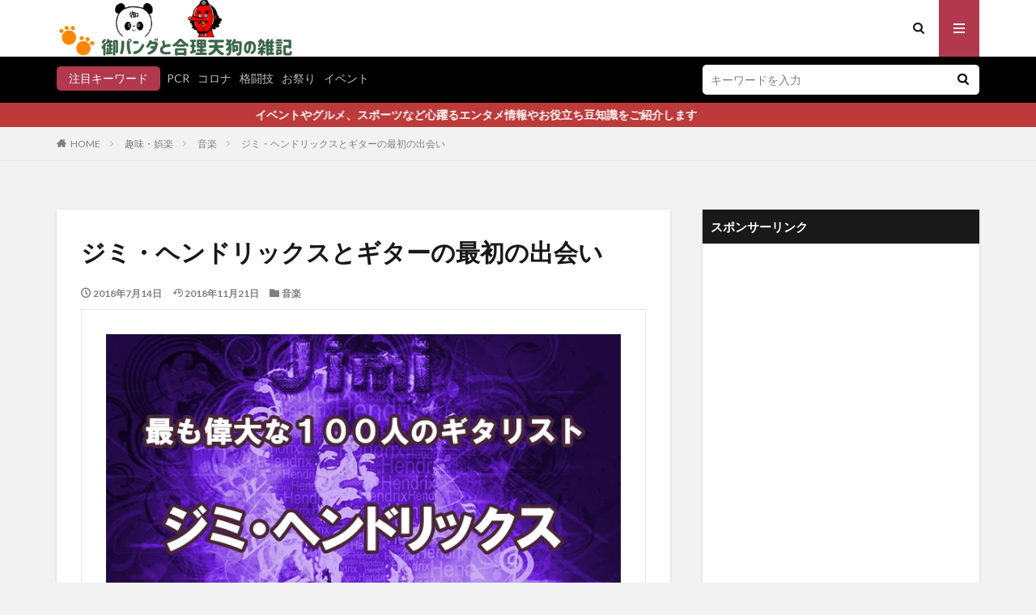

--- FILE ---
content_type: text/html; charset=UTF-8
request_url: https://ok-panda.com/2018/07/14/201807_guitarist_001/
body_size: 25936
content:

<!DOCTYPE html>

<html lang="ja" prefix="og: http://ogp.me/ns#" class="t-html 
">

<head prefix="og: http://ogp.me/ns# fb: http://ogp.me/ns/fb# article: http://ogp.me/ns/article#">
<meta charset="UTF-8">
<style>
#wpadminbar #wp-admin-bar-wccp_free_top_button .ab-icon:before {
	content: "\f160";
	color: #02CA02;
	top: 3px;
}
#wpadminbar #wp-admin-bar-wccp_free_top_button .ab-icon {
	transform: rotate(45deg);
}
</style>
<meta name='robots' content='index, follow, max-image-preview:large, max-snippet:-1, max-video-preview:-1' />

	<!-- This site is optimized with the Yoast SEO plugin v18.9 - https://yoast.com/wordpress/plugins/seo/ -->
	<title>ジミ・ヘンドリックスとギターの最初の出会い - 御パンダと合理天狗の雑記</title>
	<link rel="canonical" href="https://ok-panda.com/2018/07/14/201807_guitarist_001/" />
	<meta property="og:locale" content="ja_JP" />
	<meta property="og:type" content="article" />
	<meta property="og:title" content="ジミ・ヘンドリックスとギターの最初の出会い - 御パンダと合理天狗の雑記" />
	<meta property="og:description" content="今回はジミ・ヘンドリックスについて、お話しします。 &nbsp; え、誰だって？ &nbsp; あ、あなたは、あのジミ・ヘンドリックスを知らないのですか！？ &nbsp; 確かに最近の日本人は洋楽を耳にする事が多くなったとはいえ、 &nbsp; 一昔 [&hellip;]" />
	<meta property="og:url" content="https://ok-panda.com/2018/07/14/201807_guitarist_001/" />
	<meta property="og:site_name" content="御パンダと合理天狗の雑記" />
	<meta property="article:published_time" content="2018-07-14T08:42:37+00:00" />
	<meta property="article:modified_time" content="2018-11-21T01:15:41+00:00" />
	<meta property="og:image" content="https://ok-panda.com/wp-content/uploads/2018/07/music_07_00001_01.jpg" />
	<meta property="og:image:width" content="700" />
	<meta property="og:image:height" content="497" />
	<meta property="og:image:type" content="image/jpeg" />
	<meta name="twitter:card" content="summary_large_image" />
	<meta name="twitter:creator" content="@okachipanda" />
	<meta name="twitter:site" content="@okachipanda" />
	<meta name="twitter:label1" content="執筆者" />
	<meta name="twitter:data1" content="Contributor_02" />
	<script type="application/ld+json" class="yoast-schema-graph">{"@context":"https://schema.org","@graph":[{"@type":"WebSite","@id":"https://ok-panda.com/#website","url":"https://ok-panda.com/","name":"御パンダと合理天狗の雑記","description":"イベントやグルメ、心躍るスポーツやエンタメ情報をご紹介！","potentialAction":[{"@type":"SearchAction","target":{"@type":"EntryPoint","urlTemplate":"https://ok-panda.com/?s={search_term_string}"},"query-input":"required name=search_term_string"}],"inLanguage":"ja"},{"@type":"ImageObject","inLanguage":"ja","@id":"https://ok-panda.com/2018/07/14/201807_guitarist_001/#primaryimage","url":"https://ok-panda.com/wp-content/uploads/2018/07/music_07_00001_01.jpg","contentUrl":"https://ok-panda.com/wp-content/uploads/2018/07/music_07_00001_01.jpg","width":700,"height":497},{"@type":"WebPage","@id":"https://ok-panda.com/2018/07/14/201807_guitarist_001/#webpage","url":"https://ok-panda.com/2018/07/14/201807_guitarist_001/","name":"ジミ・ヘンドリックスとギターの最初の出会い - 御パンダと合理天狗の雑記","isPartOf":{"@id":"https://ok-panda.com/#website"},"primaryImageOfPage":{"@id":"https://ok-panda.com/2018/07/14/201807_guitarist_001/#primaryimage"},"datePublished":"2018-07-14T08:42:37+00:00","dateModified":"2018-11-21T01:15:41+00:00","author":{"@id":"https://ok-panda.com/#/schema/person/d8ae3f36ce6756a93f79f5b2ccc6aa0b"},"breadcrumb":{"@id":"https://ok-panda.com/2018/07/14/201807_guitarist_001/#breadcrumb"},"inLanguage":"ja","potentialAction":[{"@type":"ReadAction","target":["https://ok-panda.com/2018/07/14/201807_guitarist_001/"]}]},{"@type":"BreadcrumbList","@id":"https://ok-panda.com/2018/07/14/201807_guitarist_001/#breadcrumb","itemListElement":[{"@type":"ListItem","position":1,"name":"ホーム","item":"https://ok-panda.com/"},{"@type":"ListItem","position":2,"name":"ジミ・ヘンドリックスとギターの最初の出会い"}]},{"@type":"Person","@id":"https://ok-panda.com/#/schema/person/d8ae3f36ce6756a93f79f5b2ccc6aa0b","name":"Contributor_02","image":{"@type":"ImageObject","inLanguage":"ja","@id":"https://ok-panda.com/#/schema/person/image/","url":"https://secure.gravatar.com/avatar/490fb09e7e96b05ffdec7ea18fd6a8df?s=96&d=mm&r=g","contentUrl":"https://secure.gravatar.com/avatar/490fb09e7e96b05ffdec7ea18fd6a8df?s=96&d=mm&r=g","caption":"Contributor_02"},"url":"https://ok-panda.com/author/contributor_02/"}]}</script>
	<!-- / Yoast SEO plugin. -->


<link rel='dns-prefetch' href='//webfonts.xserver.jp' />
<!-- ok-panda.com is managing ads with Advanced Ads --><script id="panda-ready">
			window.advanced_ads_ready=function(e,a){a=a||"complete";var d=function(e){return"interactive"===a?"loading"!==e:"complete"===e};d(document.readyState)?e():document.addEventListener("readystatechange",(function(a){d(a.target.readyState)&&e()}),{once:"interactive"===a})},window.advanced_ads_ready_queue=window.advanced_ads_ready_queue||[];		</script>
		<link rel='stylesheet' id='dashicons-css' href='https://ok-panda.com/wp-includes/css/dashicons.min.css?ver=6.1.9' type='text/css' media='all' />
<link rel='stylesheet' id='thickbox-css' href='https://ok-panda.com/wp-includes/js/thickbox/thickbox.css?ver=6.1.9' type='text/css' media='all' />
<link rel='stylesheet' id='wp-block-library-css' href='https://ok-panda.com/wp-includes/css/dist/block-library/style.min.css?ver=6.1.9' type='text/css' media='all' />
<link rel='stylesheet' id='classic-theme-styles-css' href='https://ok-panda.com/wp-includes/css/classic-themes.min.css?ver=1' type='text/css' media='all' />
<style id='global-styles-inline-css' type='text/css'>
body{--wp--preset--color--black: #000000;--wp--preset--color--cyan-bluish-gray: #abb8c3;--wp--preset--color--white: #ffffff;--wp--preset--color--pale-pink: #f78da7;--wp--preset--color--vivid-red: #cf2e2e;--wp--preset--color--luminous-vivid-orange: #ff6900;--wp--preset--color--luminous-vivid-amber: #fcb900;--wp--preset--color--light-green-cyan: #7bdcb5;--wp--preset--color--vivid-green-cyan: #00d084;--wp--preset--color--pale-cyan-blue: #8ed1fc;--wp--preset--color--vivid-cyan-blue: #0693e3;--wp--preset--color--vivid-purple: #9b51e0;--wp--preset--gradient--vivid-cyan-blue-to-vivid-purple: linear-gradient(135deg,rgba(6,147,227,1) 0%,rgb(155,81,224) 100%);--wp--preset--gradient--light-green-cyan-to-vivid-green-cyan: linear-gradient(135deg,rgb(122,220,180) 0%,rgb(0,208,130) 100%);--wp--preset--gradient--luminous-vivid-amber-to-luminous-vivid-orange: linear-gradient(135deg,rgba(252,185,0,1) 0%,rgba(255,105,0,1) 100%);--wp--preset--gradient--luminous-vivid-orange-to-vivid-red: linear-gradient(135deg,rgba(255,105,0,1) 0%,rgb(207,46,46) 100%);--wp--preset--gradient--very-light-gray-to-cyan-bluish-gray: linear-gradient(135deg,rgb(238,238,238) 0%,rgb(169,184,195) 100%);--wp--preset--gradient--cool-to-warm-spectrum: linear-gradient(135deg,rgb(74,234,220) 0%,rgb(151,120,209) 20%,rgb(207,42,186) 40%,rgb(238,44,130) 60%,rgb(251,105,98) 80%,rgb(254,248,76) 100%);--wp--preset--gradient--blush-light-purple: linear-gradient(135deg,rgb(255,206,236) 0%,rgb(152,150,240) 100%);--wp--preset--gradient--blush-bordeaux: linear-gradient(135deg,rgb(254,205,165) 0%,rgb(254,45,45) 50%,rgb(107,0,62) 100%);--wp--preset--gradient--luminous-dusk: linear-gradient(135deg,rgb(255,203,112) 0%,rgb(199,81,192) 50%,rgb(65,88,208) 100%);--wp--preset--gradient--pale-ocean: linear-gradient(135deg,rgb(255,245,203) 0%,rgb(182,227,212) 50%,rgb(51,167,181) 100%);--wp--preset--gradient--electric-grass: linear-gradient(135deg,rgb(202,248,128) 0%,rgb(113,206,126) 100%);--wp--preset--gradient--midnight: linear-gradient(135deg,rgb(2,3,129) 0%,rgb(40,116,252) 100%);--wp--preset--duotone--dark-grayscale: url('#wp-duotone-dark-grayscale');--wp--preset--duotone--grayscale: url('#wp-duotone-grayscale');--wp--preset--duotone--purple-yellow: url('#wp-duotone-purple-yellow');--wp--preset--duotone--blue-red: url('#wp-duotone-blue-red');--wp--preset--duotone--midnight: url('#wp-duotone-midnight');--wp--preset--duotone--magenta-yellow: url('#wp-duotone-magenta-yellow');--wp--preset--duotone--purple-green: url('#wp-duotone-purple-green');--wp--preset--duotone--blue-orange: url('#wp-duotone-blue-orange');--wp--preset--font-size--small: 13px;--wp--preset--font-size--medium: 20px;--wp--preset--font-size--large: 36px;--wp--preset--font-size--x-large: 42px;--wp--preset--spacing--20: 0.44rem;--wp--preset--spacing--30: 0.67rem;--wp--preset--spacing--40: 1rem;--wp--preset--spacing--50: 1.5rem;--wp--preset--spacing--60: 2.25rem;--wp--preset--spacing--70: 3.38rem;--wp--preset--spacing--80: 5.06rem;}:where(.is-layout-flex){gap: 0.5em;}body .is-layout-flow > .alignleft{float: left;margin-inline-start: 0;margin-inline-end: 2em;}body .is-layout-flow > .alignright{float: right;margin-inline-start: 2em;margin-inline-end: 0;}body .is-layout-flow > .aligncenter{margin-left: auto !important;margin-right: auto !important;}body .is-layout-constrained > .alignleft{float: left;margin-inline-start: 0;margin-inline-end: 2em;}body .is-layout-constrained > .alignright{float: right;margin-inline-start: 2em;margin-inline-end: 0;}body .is-layout-constrained > .aligncenter{margin-left: auto !important;margin-right: auto !important;}body .is-layout-constrained > :where(:not(.alignleft):not(.alignright):not(.alignfull)){max-width: var(--wp--style--global--content-size);margin-left: auto !important;margin-right: auto !important;}body .is-layout-constrained > .alignwide{max-width: var(--wp--style--global--wide-size);}body .is-layout-flex{display: flex;}body .is-layout-flex{flex-wrap: wrap;align-items: center;}body .is-layout-flex > *{margin: 0;}:where(.wp-block-columns.is-layout-flex){gap: 2em;}.has-black-color{color: var(--wp--preset--color--black) !important;}.has-cyan-bluish-gray-color{color: var(--wp--preset--color--cyan-bluish-gray) !important;}.has-white-color{color: var(--wp--preset--color--white) !important;}.has-pale-pink-color{color: var(--wp--preset--color--pale-pink) !important;}.has-vivid-red-color{color: var(--wp--preset--color--vivid-red) !important;}.has-luminous-vivid-orange-color{color: var(--wp--preset--color--luminous-vivid-orange) !important;}.has-luminous-vivid-amber-color{color: var(--wp--preset--color--luminous-vivid-amber) !important;}.has-light-green-cyan-color{color: var(--wp--preset--color--light-green-cyan) !important;}.has-vivid-green-cyan-color{color: var(--wp--preset--color--vivid-green-cyan) !important;}.has-pale-cyan-blue-color{color: var(--wp--preset--color--pale-cyan-blue) !important;}.has-vivid-cyan-blue-color{color: var(--wp--preset--color--vivid-cyan-blue) !important;}.has-vivid-purple-color{color: var(--wp--preset--color--vivid-purple) !important;}.has-black-background-color{background-color: var(--wp--preset--color--black) !important;}.has-cyan-bluish-gray-background-color{background-color: var(--wp--preset--color--cyan-bluish-gray) !important;}.has-white-background-color{background-color: var(--wp--preset--color--white) !important;}.has-pale-pink-background-color{background-color: var(--wp--preset--color--pale-pink) !important;}.has-vivid-red-background-color{background-color: var(--wp--preset--color--vivid-red) !important;}.has-luminous-vivid-orange-background-color{background-color: var(--wp--preset--color--luminous-vivid-orange) !important;}.has-luminous-vivid-amber-background-color{background-color: var(--wp--preset--color--luminous-vivid-amber) !important;}.has-light-green-cyan-background-color{background-color: var(--wp--preset--color--light-green-cyan) !important;}.has-vivid-green-cyan-background-color{background-color: var(--wp--preset--color--vivid-green-cyan) !important;}.has-pale-cyan-blue-background-color{background-color: var(--wp--preset--color--pale-cyan-blue) !important;}.has-vivid-cyan-blue-background-color{background-color: var(--wp--preset--color--vivid-cyan-blue) !important;}.has-vivid-purple-background-color{background-color: var(--wp--preset--color--vivid-purple) !important;}.has-black-border-color{border-color: var(--wp--preset--color--black) !important;}.has-cyan-bluish-gray-border-color{border-color: var(--wp--preset--color--cyan-bluish-gray) !important;}.has-white-border-color{border-color: var(--wp--preset--color--white) !important;}.has-pale-pink-border-color{border-color: var(--wp--preset--color--pale-pink) !important;}.has-vivid-red-border-color{border-color: var(--wp--preset--color--vivid-red) !important;}.has-luminous-vivid-orange-border-color{border-color: var(--wp--preset--color--luminous-vivid-orange) !important;}.has-luminous-vivid-amber-border-color{border-color: var(--wp--preset--color--luminous-vivid-amber) !important;}.has-light-green-cyan-border-color{border-color: var(--wp--preset--color--light-green-cyan) !important;}.has-vivid-green-cyan-border-color{border-color: var(--wp--preset--color--vivid-green-cyan) !important;}.has-pale-cyan-blue-border-color{border-color: var(--wp--preset--color--pale-cyan-blue) !important;}.has-vivid-cyan-blue-border-color{border-color: var(--wp--preset--color--vivid-cyan-blue) !important;}.has-vivid-purple-border-color{border-color: var(--wp--preset--color--vivid-purple) !important;}.has-vivid-cyan-blue-to-vivid-purple-gradient-background{background: var(--wp--preset--gradient--vivid-cyan-blue-to-vivid-purple) !important;}.has-light-green-cyan-to-vivid-green-cyan-gradient-background{background: var(--wp--preset--gradient--light-green-cyan-to-vivid-green-cyan) !important;}.has-luminous-vivid-amber-to-luminous-vivid-orange-gradient-background{background: var(--wp--preset--gradient--luminous-vivid-amber-to-luminous-vivid-orange) !important;}.has-luminous-vivid-orange-to-vivid-red-gradient-background{background: var(--wp--preset--gradient--luminous-vivid-orange-to-vivid-red) !important;}.has-very-light-gray-to-cyan-bluish-gray-gradient-background{background: var(--wp--preset--gradient--very-light-gray-to-cyan-bluish-gray) !important;}.has-cool-to-warm-spectrum-gradient-background{background: var(--wp--preset--gradient--cool-to-warm-spectrum) !important;}.has-blush-light-purple-gradient-background{background: var(--wp--preset--gradient--blush-light-purple) !important;}.has-blush-bordeaux-gradient-background{background: var(--wp--preset--gradient--blush-bordeaux) !important;}.has-luminous-dusk-gradient-background{background: var(--wp--preset--gradient--luminous-dusk) !important;}.has-pale-ocean-gradient-background{background: var(--wp--preset--gradient--pale-ocean) !important;}.has-electric-grass-gradient-background{background: var(--wp--preset--gradient--electric-grass) !important;}.has-midnight-gradient-background{background: var(--wp--preset--gradient--midnight) !important;}.has-small-font-size{font-size: var(--wp--preset--font-size--small) !important;}.has-medium-font-size{font-size: var(--wp--preset--font-size--medium) !important;}.has-large-font-size{font-size: var(--wp--preset--font-size--large) !important;}.has-x-large-font-size{font-size: var(--wp--preset--font-size--x-large) !important;}
.wp-block-navigation a:where(:not(.wp-element-button)){color: inherit;}
:where(.wp-block-columns.is-layout-flex){gap: 2em;}
.wp-block-pullquote{font-size: 1.5em;line-height: 1.6;}
</style>
<link rel='stylesheet' id='contact-form-7-css' href='https://ok-panda.com/wp-content/plugins/contact-form-7/includes/css/styles.css?ver=5.7' type='text/css' media='all' />
<link rel='stylesheet' id='ppress-frontend-css' href='https://ok-panda.com/wp-content/plugins/wp-user-avatar/assets/css/frontend.min.css?ver=3.2.11' type='text/css' media='all' />
<link rel='stylesheet' id='ppress-flatpickr-css' href='https://ok-panda.com/wp-content/plugins/wp-user-avatar/assets/flatpickr/flatpickr.min.css?ver=3.2.11' type='text/css' media='all' />
<link rel='stylesheet' id='ppress-select2-css' href='https://ok-panda.com/wp-content/plugins/wp-user-avatar/assets/select2/select2.min.css?ver=6.1.9' type='text/css' media='all' />
<script src='https://ok-panda.com/wp-includes/js/jquery/jquery.min.js?ver=3.6.1' id='jquery-core-js'></script>
<script src='https://ok-panda.com/wp-includes/js/jquery/jquery-migrate.min.js?ver=3.3.2' id='jquery-migrate-js'></script>
<script src='//webfonts.xserver.jp/js/xserver.js?ver=1.2.4' id='typesquare_std-js'></script>
<script src='https://ok-panda.com/wp-content/plugins/wp-user-avatar/assets/flatpickr/flatpickr.min.js?ver=6.1.9' id='ppress-flatpickr-js'></script>
<script src='https://ok-panda.com/wp-content/plugins/wp-user-avatar/assets/select2/select2.min.js?ver=6.1.9' id='ppress-select2-js'></script>
<link rel="https://api.w.org/" href="https://ok-panda.com/wp-json/" /><link rel="alternate" type="application/json" href="https://ok-panda.com/wp-json/wp/v2/posts/2395" /><link rel="alternate" type="application/json+oembed" href="https://ok-panda.com/wp-json/oembed/1.0/embed?url=https%3A%2F%2Fok-panda.com%2F2018%2F07%2F14%2F201807_guitarist_001%2F" />
<link rel="alternate" type="text/xml+oembed" href="https://ok-panda.com/wp-json/oembed/1.0/embed?url=https%3A%2F%2Fok-panda.com%2F2018%2F07%2F14%2F201807_guitarist_001%2F&#038;format=xml" />
<script id="wpcp_disable_selection" type="text/javascript">
var image_save_msg='You are not allowed to save images!';
	var no_menu_msg='Context Menu disabled!';
	var smessage = "Content is protected !!";

function disableEnterKey(e)
{
	var elemtype = e.target.tagName;
	
	elemtype = elemtype.toUpperCase();
	
	if (elemtype == "TEXT" || elemtype == "TEXTAREA" || elemtype == "INPUT" || elemtype == "PASSWORD" || elemtype == "SELECT" || elemtype == "OPTION" || elemtype == "EMBED")
	{
		elemtype = 'TEXT';
	}
	
	if (e.ctrlKey){
     var key;
     if(window.event)
          key = window.event.keyCode;     //IE
     else
          key = e.which;     //firefox (97)
    //if (key != 17) alert(key);
     if (elemtype!= 'TEXT' && (key == 97 || key == 65 || key == 67 || key == 99 || key == 88 || key == 120 || key == 26 || key == 85  || key == 86 || key == 83 || key == 43 || key == 73))
     {
		if(wccp_free_iscontenteditable(e)) return true;
		show_wpcp_message('You are not allowed to copy content or view source');
		return false;
     }else
     	return true;
     }
}


/*For contenteditable tags*/
function wccp_free_iscontenteditable(e)
{
	var e = e || window.event; // also there is no e.target property in IE. instead IE uses window.event.srcElement
  	
	var target = e.target || e.srcElement;

	var elemtype = e.target.nodeName;
	
	elemtype = elemtype.toUpperCase();
	
	var iscontenteditable = "false";
		
	if(typeof target.getAttribute!="undefined" ) iscontenteditable = target.getAttribute("contenteditable"); // Return true or false as string
	
	var iscontenteditable2 = false;
	
	if(typeof target.isContentEditable!="undefined" ) iscontenteditable2 = target.isContentEditable; // Return true or false as boolean

	if(target.parentElement.isContentEditable) iscontenteditable2 = true;
	
	if (iscontenteditable == "true" || iscontenteditable2 == true)
	{
		if(typeof target.style!="undefined" ) target.style.cursor = "text";
		
		return true;
	}
}

////////////////////////////////////
function disable_copy(e)
{	
	var e = e || window.event; // also there is no e.target property in IE. instead IE uses window.event.srcElement
	
	var elemtype = e.target.tagName;
	
	elemtype = elemtype.toUpperCase();
	
	if (elemtype == "TEXT" || elemtype == "TEXTAREA" || elemtype == "INPUT" || elemtype == "PASSWORD" || elemtype == "SELECT" || elemtype == "OPTION" || elemtype == "EMBED")
	{
		elemtype = 'TEXT';
	}
	
	if(wccp_free_iscontenteditable(e)) return true;
	
	var isSafari = /Safari/.test(navigator.userAgent) && /Apple Computer/.test(navigator.vendor);
	
	var checker_IMG = '';
	if (elemtype == "IMG" && checker_IMG == 'checked' && e.detail >= 2) {show_wpcp_message(alertMsg_IMG);return false;}
	if (elemtype != "TEXT")
	{
		if (smessage !== "" && e.detail == 2)
			show_wpcp_message(smessage);
		
		if (isSafari)
			return true;
		else
			return false;
	}	
}

//////////////////////////////////////////
function disable_copy_ie()
{
	var e = e || window.event;
	var elemtype = window.event.srcElement.nodeName;
	elemtype = elemtype.toUpperCase();
	if(wccp_free_iscontenteditable(e)) return true;
	if (elemtype == "IMG") {show_wpcp_message(alertMsg_IMG);return false;}
	if (elemtype != "TEXT" && elemtype != "TEXTAREA" && elemtype != "INPUT" && elemtype != "PASSWORD" && elemtype != "SELECT" && elemtype != "OPTION" && elemtype != "EMBED")
	{
		return false;
	}
}	
function reEnable()
{
	return true;
}
document.onkeydown = disableEnterKey;
document.onselectstart = disable_copy_ie;
if(navigator.userAgent.indexOf('MSIE')==-1)
{
	document.onmousedown = disable_copy;
	document.onclick = reEnable;
}
function disableSelection(target)
{
    //For IE This code will work
    if (typeof target.onselectstart!="undefined")
    target.onselectstart = disable_copy_ie;
    
    //For Firefox This code will work
    else if (typeof target.style.MozUserSelect!="undefined")
    {target.style.MozUserSelect="none";}
    
    //All other  (ie: Opera) This code will work
    else
    target.onmousedown=function(){return false}
    target.style.cursor = "default";
}
//Calling the JS function directly just after body load
window.onload = function(){disableSelection(document.body);};

//////////////////special for safari Start////////////////
var onlongtouch;
var timer;
var touchduration = 1000; //length of time we want the user to touch before we do something

var elemtype = "";
function touchstart(e) {
	var e = e || window.event;
  // also there is no e.target property in IE.
  // instead IE uses window.event.srcElement
  	var target = e.target || e.srcElement;
	
	elemtype = window.event.srcElement.nodeName;
	
	elemtype = elemtype.toUpperCase();
	
	if(!wccp_pro_is_passive()) e.preventDefault();
	if (!timer) {
		timer = setTimeout(onlongtouch, touchduration);
	}
}

function touchend() {
    //stops short touches from firing the event
    if (timer) {
        clearTimeout(timer);
        timer = null;
    }
	onlongtouch();
}

onlongtouch = function(e) { //this will clear the current selection if anything selected
	
	if (elemtype != "TEXT" && elemtype != "TEXTAREA" && elemtype != "INPUT" && elemtype != "PASSWORD" && elemtype != "SELECT" && elemtype != "EMBED" && elemtype != "OPTION")	
	{
		if (window.getSelection) {
			if (window.getSelection().empty) {  // Chrome
			window.getSelection().empty();
			} else if (window.getSelection().removeAllRanges) {  // Firefox
			window.getSelection().removeAllRanges();
			}
		} else if (document.selection) {  // IE?
			document.selection.empty();
		}
		return false;
	}
};

document.addEventListener("DOMContentLoaded", function(event) { 
    window.addEventListener("touchstart", touchstart, false);
    window.addEventListener("touchend", touchend, false);
});

function wccp_pro_is_passive() {

  var cold = false,
  hike = function() {};

  try {
	  const object1 = {};
  var aid = Object.defineProperty(object1, 'passive', {
  get() {cold = true}
  });
  window.addEventListener('test', hike, aid);
  window.removeEventListener('test', hike, aid);
  } catch (e) {}

  return cold;
}
/*special for safari End*/
</script>
<script id="wpcp_disable_Right_Click" type="text/javascript">
document.ondragstart = function() { return false;}
	function nocontext(e) {
	   return false;
	}
	document.oncontextmenu = nocontext;
</script>
<style>
.unselectable
{
-moz-user-select:none;
-webkit-user-select:none;
cursor: default;
}
html
{
-webkit-touch-callout: none;
-webkit-user-select: none;
-khtml-user-select: none;
-moz-user-select: none;
-ms-user-select: none;
user-select: none;
-webkit-tap-highlight-color: rgba(0,0,0,0);
}
</style>
<script id="wpcp_css_disable_selection" type="text/javascript">
var e = document.getElementsByTagName('body')[0];
if(e)
{
	e.setAttribute('unselectable',on);
}
</script>
<link class="css-async" rel href="https://ok-panda.com/wp-content/themes/the-thor/css/icon.min.css">
<link class="css-async" rel href="https://fonts.googleapis.com/css?family=Lato:100,300,400,700,900">
<link class="css-async" rel href="https://fonts.googleapis.com/css?family=Fjalla+One">
<link rel="stylesheet" href="https://fonts.googleapis.com/css?family=Noto+Sans+JP:100,200,300,400,500,600,700,800,900">
<link rel="stylesheet" href="https://ok-panda.com/wp-content/themes/the-thor/style.min.css">
<link class="css-async" rel href="https://ok-panda.com/wp-content/themes/the-thor-child/style-user.css?1572104712">
<link rel="manifest" href="https://ok-panda.com/wp-content/themes/the-thor/js/manifest.json">
<link rel="canonical" href="https://ok-panda.com/2018/07/14/201807_guitarist_001/" />
<script src="https://ajax.googleapis.com/ajax/libs/jquery/1.12.4/jquery.min.js"></script>
<meta http-equiv="X-UA-Compatible" content="IE=edge">
<meta name="viewport" content="width=device-width, initial-scale=1, viewport-fit=cover"/>
<script>
(function(i,s,o,g,r,a,m){i['GoogleAnalyticsObject']=r;i[r]=i[r]||function(){
(i[r].q=i[r].q||[]).push(arguments)},i[r].l=1*new Date();a=s.createElement(o),
m=s.getElementsByTagName(o)[0];a.async=1;a.src=g;m.parentNode.insertBefore(a,m)
})(window,document,'script','https://www.google-analytics.com/analytics.js','ga');

ga('create', 'UA-150896204-1', 'auto');
ga('send', 'pageview');
</script>
<style>
.widget.widget_nav_menu ul.menu{border-color: rgba(178,56,78,0.15);}.widget.widget_nav_menu ul.menu li{border-color: rgba(178,56,78,0.75);}.widget.widget_nav_menu ul.menu .sub-menu li{border-color: rgba(178,56,78,0.15);}.widget.widget_nav_menu ul.menu .sub-menu li .sub-menu li:first-child{border-color: rgba(178,56,78,0.15);}.widget.widget_nav_menu ul.menu li a:hover{background-color: rgba(178,56,78,0.75);}.widget.widget_nav_menu ul.menu .current-menu-item > a{background-color: rgba(178,56,78,0.75);}.widget.widget_nav_menu ul.menu li .sub-menu li a:before {color:#b2384e;}.widget.widget_nav_menu ul.menu li a{background-color:#b2384e;}.widget.widget_nav_menu ul.menu .sub-menu a:hover{color:#b2384e;}.widget.widget_nav_menu ul.menu .sub-menu .current-menu-item a{color:#b2384e;}.widget.widget_categories ul{border-color: rgba(178,56,78,0.15);}.widget.widget_categories ul li{border-color: rgba(178,56,78,0.75);}.widget.widget_categories ul .children li{border-color: rgba(178,56,78,0.15);}.widget.widget_categories ul .children li .children li:first-child{border-color: rgba(178,56,78,0.15);}.widget.widget_categories ul li a:hover{background-color: rgba(178,56,78,0.75);}.widget.widget_categories ul .current-menu-item > a{background-color: rgba(178,56,78,0.75);}.widget.widget_categories ul li .children li a:before {color:#b2384e;}.widget.widget_categories ul li a{background-color:#b2384e;}.widget.widget_categories ul .children a:hover{color:#b2384e;}.widget.widget_categories ul .children .current-menu-item a{color:#b2384e;}.widgetSearch__input:hover{border-color:#b2384e;}.widgetCatTitle{background-color:#b2384e;}.widgetCatTitle__inner{background-color:#b2384e;}.widgetSearch__submit:hover{background-color:#b2384e;}.widgetProfile__sns{background-color:#b2384e;}.widget.widget_calendar .calendar_wrap tbody a:hover{background-color:#b2384e;}.widget ul li a:hover{color:#b2384e;}.widget.widget_rss .rsswidget:hover{color:#b2384e;}.widget.widget_tag_cloud a:hover{background-color:#b2384e;}.widget select:hover{border-color:#b2384e;}.widgetSearch__checkLabel:hover:after{border-color:#b2384e;}.widgetSearch__check:checked .widgetSearch__checkLabel:before, .widgetSearch__check:checked + .widgetSearch__checkLabel:before{border-color:#b2384e;}.widgetTab__item.current{border-top-color:#b2384e;}.widgetTab__item:hover{border-top-color:#b2384e;}.searchHead__title{background-color:#b2384e;}.searchHead__submit:hover{color:#b2384e;}.menuBtn__close:hover{color:#b2384e;}.menuBtn__link:hover{color:#b2384e;}@media only screen and (min-width: 992px){.menuBtn__link {background-color:#b2384e;}}.t-headerCenter .menuBtn__link:hover{color:#b2384e;}.searchBtn__close:hover{color:#b2384e;}.searchBtn__link:hover{color:#b2384e;}.breadcrumb__item a:hover{color:#b2384e;}.pager__item{color:#b2384e;}.pager__item:hover, .pager__item-current{background-color:#b2384e; color:#fff;}.page-numbers{color:#b2384e;}.page-numbers:hover, .page-numbers.current{background-color:#b2384e; color:#fff;}.pagePager__item{color:#b2384e;}.pagePager__item:hover, .pagePager__item-current{background-color:#b2384e; color:#fff;}.heading a:hover{color:#b2384e;}.eyecatch__cat{background-color:#b2384e;}.the__category{background-color:#b2384e;}.dateList__item a:hover{color:#b2384e;}.controllerFooter__item:last-child{background-color:#b2384e;}.controllerFooter__close{background-color:#b2384e;}.bottomFooter__topBtn{background-color:#b2384e;}.mask-color{background-color:#b2384e;}.mask-colorgray{background-color:#b2384e;}.pickup3__item{background-color:#b2384e;}.categoryBox__title{color:#b2384e;}.comments__list .comment-meta{background-color:#b2384e;}.comment-respond .submit{background-color:#b2384e;}.prevNext__pop{background-color:#b2384e;}.swiper-pagination-bullet-active{background-color:#b2384e;}.swiper-slider .swiper-button-next, .swiper-slider .swiper-container-rtl .swiper-button-prev, .swiper-slider .swiper-button-prev, .swiper-slider .swiper-container-rtl .swiper-button-next	{background-color:#b2384e;}body{background:#f2f2f2;}.searchHead{background-color:#000000;}.infoHead{background-color:#bc3a3a;}.snsFooter{background-color:#b2384e}.widget-main .heading.heading-widget{background-color:#b2384e}.widget-main .heading.heading-widgetsimple{background-color:#b2384e}.widget-main .heading.heading-widgetsimplewide{background-color:#b2384e}.widget-main .heading.heading-widgetwide{background-color:#b2384e}.widget-main .heading.heading-widgetbottom:before{border-color:#b2384e}.widget-main .heading.heading-widgetborder{border-color:#b2384e}.widget-main .heading.heading-widgetborder::before,.widget-main .heading.heading-widgetborder::after{background-color:#b2384e}.widget-side .heading.heading-widget{background-color:#191919}.widget-side .heading.heading-widgetsimple{background-color:#191919}.widget-side .heading.heading-widgetsimplewide{background-color:#191919}.widget-side .heading.heading-widgetwide{background-color:#191919}.widget-side .heading.heading-widgetbottom:before{border-color:#191919}.widget-side .heading.heading-widgetborder{border-color:#191919}.widget-side .heading.heading-widgetborder::before,.widget-side .heading.heading-widgetborder::after{background-color:#191919}.widget-foot .heading.heading-widget{background-color:#191919}.widget-foot .heading.heading-widgetsimple{background-color:#191919}.widget-foot .heading.heading-widgetsimplewide{background-color:#191919}.widget-foot .heading.heading-widgetwide{background-color:#191919}.widget-foot .heading.heading-widgetbottom:before{border-color:#191919}.widget-foot .heading.heading-widgetborder{border-color:#191919}.widget-foot .heading.heading-widgetborder::before,.widget-foot .heading.heading-widgetborder::after{background-color:#191919}.widget-menu .heading.heading-widget{background-color:#b2384e}.widget-menu .heading.heading-widgetsimple{background-color:#b2384e}.widget-menu .heading.heading-widgetsimplewide{background-color:#b2384e}.widget-menu .heading.heading-widgetwide{background-color:#b2384e}.widget-menu .heading.heading-widgetbottom:before{border-color:#b2384e}.widget-menu .heading.heading-widgetborder{border-color:#b2384e}.widget-menu .heading.heading-widgetborder::before,.widget-menu .heading.heading-widgetborder::after{background-color:#b2384e}.swiper-slider{height: 140px;}@media only screen and (min-width: 768px){.swiper-slider {height: 400px;}}.still.still-movie .still__box{background-image:url();}@media only screen and (min-width: 768px){.still.still-movie .still__box{background-image:url();}}.pickup3__bg.mask.mask-colorgray{background-color:#d9a300}.rankingBox__bg{background-color:#b2384e}.the__ribbon{background-color:#bc3531}.the__ribbon:after{border-left-color:#bc3531; border-right-color:#bc3531}.eyecatch__link.eyecatch__link-mask:hover::after{content: "READ MORE";}.eyecatch__link.eyecatch__link-maskzoom:hover::after{content: "READ MORE";}.eyecatch__link.eyecatch__link-maskzoomrotate:hover::after{content: "READ MORE";}.content .balloon .balloon__img-left div {background-image:url("https://ok-panda.com/wp-content/uploads/2019/10/okpanda01.jpg");}.content .balloon .balloon__img-right div {background-image:url("https://ok-panda.com/wp-content/uploads/2019/10/teng01.jpg");}.postcta-bg{background-color:#3970a2}.content .afTagBox__btnDetail{background-color:#b2384e;}.widget .widgetAfTag__btnDetail{background-color:#b2384e;}.content .afTagBox__btnAf{background-color:#b2384e;}.widget .widgetAfTag__btnAf{background-color:#b2384e;}.content a{color:#b2384e;}.phrase a{color:#b2384e;}.content .sitemap li a:hover{color:#b2384e;}.content h2 a:hover,.content h3 a:hover,.content h4 a:hover,.content h5 a:hover{color:#b2384e;}.content ul.menu li a:hover{color:#b2384e;}.content .es-LiconBox:before{background-color:#a83f3f;}.content .es-LiconCircle:before{background-color:#a83f3f;}.content .es-BTiconBox:before{background-color:#a83f3f;}.content .es-BTiconCircle:before{background-color:#a83f3f;}.content .es-BiconObi{border-color:#a83f3f;}.content .es-BiconCorner:before{background-color:#a83f3f;}.content .es-BiconCircle:before{background-color:#a83f3f;}.content .es-BmarkHatena::before{background-color:#005293;}.content .es-BmarkExcl::before{background-color:#b60105;}.content .es-BmarkQ::before{background-color:#005293;}.content .es-BmarkQ::after{border-top-color:#005293;}.content .es-BmarkA::before{color:#b60105;}.content .es-BsubTradi::before{color:#ffffff;background-color:#b60105;border-color:#b60105;}.btn__link-primary{color:#ffffff; background-color:#b2384e;}.content .btn__link-primary{color:#ffffff; background-color:#b2384e;}.searchBtn__contentInner .btn__link-search{color:#ffffff; background-color:#b2384e;}.btn__link-secondary{color:#ffffff; background-color:#b2384e;}.content .btn__link-secondary{color:#ffffff; background-color:#b2384e;}.btn__link-search{color:#ffffff; background-color:#b2384e;}.btn__link-normal{color:#b2384e;}.content .btn__link-normal{color:#b2384e;}.btn__link-normal:hover{background-color:#b2384e;}.content .btn__link-normal:hover{background-color:#b2384e;}.comments__list .comment-reply-link{color:#b2384e;}.comments__list .comment-reply-link:hover{background-color:#b2384e;}@media only screen and (min-width: 992px){.subNavi__link-pickup{color:#b2384e;}}@media only screen and (min-width: 992px){.subNavi__link-pickup:hover{background-color:#b2384e;}}.partsH2-4 h2{color:#191919;}.partsH2-4 h2::before{border-color:#b2384e;}.partsH2-4 h2::after{border-color:#d8d8d8;}.partsH3-61 h3{color:#191919;}.partsH3-61 h3::after{background-color:#b2384e;}.content h4{color:#191919}.content h5{color:#191919}.content ul > li::before{color:#a83f3f;}.content ul{color:#191919;}.content ol > li::before{color:#a83f3f; border-color:#a83f3f;}.content ol > li > ol > li::before{background-color:#a83f3f; border-color:#a83f3f;}.content ol > li > ol > li > ol > li::before{color:#a83f3f; border-color:#a83f3f;}.content ol{color:#191919;}.content .balloon .balloon__text{color:#191919; background-color:#f2f2f2;}.content .balloon .balloon__text-left:before{border-left-color:#f2f2f2;}.content .balloon .balloon__text-right:before{border-right-color:#f2f2f2;}.content .balloon-boder .balloon__text{color:#000000; background-color:#ffffff;  border-color:#6d6d6d;}.content .balloon-boder .balloon__text-left:before{border-left-color:#6d6d6d;}.content .balloon-boder .balloon__text-left:after{border-left-color:#ffffff;}.content .balloon-boder .balloon__text-right:before{border-right-color:#6d6d6d;}.content .balloon-boder .balloon__text-right:after{border-right-color:#ffffff;}.content blockquote{color:#191919; background-color:#f2f2f2;}.content blockquote::before{color:#d8d8d8;}.content table{color:#191919; border-top-color:#E5E5E5; border-left-color:#E5E5E5;}.content table th{background:#7f7f7f; color:#ffffff; ;border-right-color:#E5E5E5; border-bottom-color:#E5E5E5;}.content table td{background:#ffffff; ;border-right-color:#E5E5E5; border-bottom-color:#E5E5E5;}.content table tr:nth-child(odd) td{background-color:#f2f2f2;}
</style>
<style type="text/css">.broken_link, a.broken_link {
	text-decoration: line-through;
}</style><link rel="icon" href="https://ok-panda.com/wp-content/uploads/2019/10/cropped-PWA_512_512-32x32.jpg" sizes="32x32" />
<link rel="icon" href="https://ok-panda.com/wp-content/uploads/2019/10/cropped-PWA_512_512-192x192.jpg" sizes="192x192" />
<link rel="apple-touch-icon" href="https://ok-panda.com/wp-content/uploads/2019/10/cropped-PWA_512_512-180x180.jpg" />
<meta name="msapplication-TileImage" content="https://ok-panda.com/wp-content/uploads/2019/10/cropped-PWA_512_512-270x270.jpg" />
<meta property="og:site_name" content="御パンダと合理天狗の雑記" />
<meta property="og:type" content="article" />
<meta property="og:title" content="ジミ・ヘンドリックスとギターの最初の出会い" />
<meta property="og:description" content="今回はジミ・ヘンドリックスについて、お話しします。 &nbsp; え、誰だって？ &nbsp; あ、あなたは、あのジミ・ヘンドリックスを知らないのですか！？ &nbsp; 確かに最近の日本人は洋楽を耳にする事が多くなったとはいえ、 &nbs" />
<meta property="og:url" content="https://ok-panda.com/2018/07/14/201807_guitarist_001/" />
<meta property="og:image" content="https://ok-panda.com/wp-content/uploads/2018/07/music_07_00001_01.jpg" />
<meta name="twitter:card" content="summary_large_image" />
<meta name="twitter:site" content="@okachipanda" />

<script src="//accaii.com/okachimachipanda/script.js" async></script><noscript><img src="//accaii.com/okachimachipanda/script?guid=on"></noscript>
</head>
<body class=" t-logoSp40 t-logoPc70 t-naviNoneSp t-naviNonePc t-footerFixed aa-prefix-panda-" id="top">


  <!--l-header-->
  <header class="l-header l-header-shadow">
    <div class="container container-header">

      <!--logo-->
			<p class="siteTitle">
				<a class="siteTitle__link" href="https://ok-panda.com">
											<img class="siteTitle__logo" src="https://ok-panda.com/wp-content/uploads/2019/10/sitelogo.jpg" alt="御パンダと合理天狗の雑記" width="429" height="102" >
					        </a>
      </p>      <!--/logo-->


      

			

            <!--searchBtn-->
			<div class="searchBtn searchBtn-right ">
        <input class="searchBtn__checkbox" id="searchBtn-checkbox" type="checkbox">
        <label class="searchBtn__link searchBtn__link-text icon-search" for="searchBtn-checkbox"></label>
        <label class="searchBtn__unshown" for="searchBtn-checkbox"></label>

        <div class="searchBtn__content">
          <div class="searchBtn__scroll">
            <label class="searchBtn__close" for="searchBtn-checkbox"><i class="icon-close"></i>CLOSE</label>
            <div class="searchBtn__contentInner">
              <aside class="widget">
  <div class="widgetSearch">
    <form method="get" action="https://ok-panda.com" target="_top">
  <div class="widgetSearch__contents">
    <h3 class="heading heading-tertiary">キーワード</h3>
    <input class="widgetSearch__input widgetSearch__input-max" type="text" name="s" placeholder="キーワードを入力" value="">

        <ol class="widgetSearch__word">
            <li class="widgetSearch__wordItem"><a href="https://ok-panda.com?s=PCR">PCR</a></li>
	              <li class="widgetSearch__wordItem"><a href="https://ok-panda.com?s=コロナ">コロナ</a></li>
	              <li class="widgetSearch__wordItem"><a href="https://ok-panda.com?s=格闘技">格闘技</a></li>
	              <li class="widgetSearch__wordItem"><a href="https://ok-panda.com?s=お祭り">お祭り</a></li>
	              <li class="widgetSearch__wordItem"><a href="https://ok-panda.com?s=イベント">イベント</a></li>
	      </ol>
    
  </div>

  <div class="widgetSearch__contents">
    <h3 class="heading heading-tertiary">カテゴリー</h3>
	<select  name='cat' id='cat_696a81fb426dd' class='widgetSearch__select'>
	<option value=''>カテゴリーを選択</option>
	<option class="level-0" value="248">新型コロナ</option>
	<option class="level-0" value="47">スポーツ</option>
	<option class="level-0" value="3">情報セキュリティマネジメント</option>
	<option class="level-0" value="53">２０２０東京オリンピック</option>
	<option class="level-0" value="56">1月のイベント・お祭り</option>
	<option class="level-0" value="214">ファストファッション</option>
	<option class="level-0" value="71">北海道</option>
	<option class="level-0" value="243">おでかけ・散歩</option>
	<option class="level-0" value="38">音楽</option>
	<option class="level-0" value="40">2月のイベント・お祭り</option>
	<option class="level-0" value="112">趣味・娯楽</option>
	<option class="level-0" value="72">青森県</option>
	<option class="level-0" value="247">子育て</option>
	<option class="level-0" value="111">豆知識・お役立ち</option>
	<option class="level-0" value="11">グルメ</option>
	<option class="level-0" value="61">3月のイベント・お祭り</option>
	<option class="level-0" value="246">不動産</option>
	<option class="level-0" value="73">秋田県</option>
	<option class="level-0" value="74">岩手県</option>
	<option class="level-0" value="33">年末調整</option>
	<option class="level-0" value="173">ファッション</option>
	<option class="level-0" value="54">4月のイベント・お祭り</option>
	<option class="level-0" value="75">新潟県</option>
	<option class="level-0" value="65">資格</option>
	<option class="level-0" value="16">5月のイベント・お祭り</option>
	<option class="level-0" value="66">血液型性格診断</option>
	<option class="level-0" value="76">宮城県</option>
	<option class="level-0" value="5">6月のイベント・お祭り</option>
	<option class="level-0" value="28">喜んでもらえるプレゼント</option>
	<option class="level-0" value="77">福島県</option>
	<option class="level-0" value="44">健康・美容・メンタルヘルス</option>
	<option class="level-0" value="7">7月のイベント・お祭り</option>
	<option class="level-0" value="78">富山県</option>
	<option class="level-0" value="13">8月のイベント・お祭り</option>
	<option class="level-0" value="79">長野県</option>
	<option class="level-0" value="18">9月のイベント・お祭り</option>
	<option class="level-0" value="80">山形県</option>
	<option class="level-0" value="20">10月のイベント・お祭り</option>
	<option class="level-0" value="30">11月のイベント・お祭り</option>
	<option class="level-0" value="81">群馬県</option>
	<option class="level-0" value="82">茨城県</option>
	<option class="level-0" value="22">12月のイベント・お祭り</option>
	<option class="level-0" value="83">神奈川県</option>
	<option class="level-0" value="70">国内の観光地やイベント</option>
	<option class="level-0" value="84">東京都</option>
	<option class="level-0" value="225">海外の観光地やイベント</option>
	<option class="level-0" value="85">千葉県</option>
	<option class="level-0" value="86">埼玉県</option>
	<option class="level-0" value="87">栃木県</option>
	<option class="level-0" value="88">山梨県</option>
	<option class="level-0" value="89">静岡県</option>
	<option class="level-0" value="90">岐阜県</option>
	<option class="level-0" value="91">愛知県</option>
	<option class="level-0" value="92">三重県</option>
	<option class="level-0" value="93">福井県</option>
	<option class="level-0" value="94">大阪府</option>
	<option class="level-0" value="95">兵庫県</option>
	<option class="level-0" value="96">京都府</option>
	<option class="level-0" value="97">奈良県</option>
	<option class="level-0" value="98">滋賀県</option>
	<option class="level-0" value="99">和歌山県</option>
	<option class="level-0" value="213">島根県</option>
	<option class="level-0" value="101">徳島県</option>
	<option class="level-0" value="102">愛媛県</option>
	<option class="level-0" value="220">石川県</option>
	<option class="level-0" value="236">鳥取県</option>
	<option class="level-0" value="104">岡山県</option>
	<option class="level-0" value="105">広島県</option>
	<option class="level-0" value="106">山口県</option>
	<option class="level-0" value="107">福岡県</option>
	<option class="level-0" value="194">佐賀県</option>
	<option class="level-0" value="249">大分県</option>
	<option class="level-0" value="108">長崎県</option>
	<option class="level-0" value="109">熊本県</option>
	<option class="level-0" value="190">鹿児島県</option>
	<option class="level-0" value="110">沖縄県</option>
</select>
  </div>

  
  <div class="btn btn-search">
    <button class="btn__link btn__link-search" type="submit" value="search">検索</button>
  </div>
</form>
  </div>
</aside>
            </div>
          </div>
        </div>
      </div>
			<!--/searchBtn-->
      

            <!--menuBtn-->
			<div class="menuBtn ">
        <input class="menuBtn__checkbox" id="menuBtn-checkbox" type="checkbox">
        <label class="menuBtn__link menuBtn__link-text icon-menu" for="menuBtn-checkbox"></label>
        <label class="menuBtn__unshown" for="menuBtn-checkbox"></label>
        <div class="menuBtn__content">
          <div class="menuBtn__scroll">
            <label class="menuBtn__close" for="menuBtn-checkbox"><i class="icon-close"></i>CLOSE</label>
            <div class="menuBtn__contentInner">
															<nav class="menuBtn__navi">
	              		                <ul class="menuBtn__naviList">
																					<li class="menuBtn__naviItem"><a class="menuBtn__naviLink icon-twitter" href="https://twitter.com/okachipanda"></a></li>
											                </ul>
								</nav>
	              																							<aside class="widget widget-menu widget_nav_menu"><div class="menu-globalmenu-container"><ul id="menu-globalmenu" class="menu"><li id="menu-item-18630" class="menu-item menu-item-type-post_type menu-item-object-page menu-item-18630"><a href="https://ok-panda.com/profile/">自己紹介</a></li>
<li id="menu-item-11896" class="menu-item menu-item-type-post_type menu-item-object-page menu-item-11896"><a href="https://ok-panda.com/sitemap/">サイトマップ</a></li>
<li id="menu-item-11886" class="menu-item menu-item-type-post_type menu-item-object-page menu-item-privacy-policy menu-item-11886"><a href="https://ok-panda.com/privacy_policy/">プライバシーポリシー</a></li>
<li id="menu-item-11887" class="menu-item menu-item-type-post_type menu-item-object-page menu-item-11887"><a href="https://ok-panda.com/law/">特定商取引法に基づく表記</a></li>
<li id="menu-item-11891" class="menu-item menu-item-type-post_type menu-item-object-page menu-item-11891"><a href="https://ok-panda.com/?page_id=11819">お問合せ</a></li>
</ul></div></aside>							            </div>
          </div>
        </div>
			</div>
			<!--/menuBtn-->
      
    </div>
  </header>
  <!--/l-header-->


  <!--l-headerBottom-->
  <div class="l-headerBottom">

    			<!--searchHead-->
			<div class="searchHead">

				<div class="container container-searchHead">
											<div class="searchHead__keyword">
							<span class="searchHead__title">
																	注目キーワード															</span>
															<ol class="searchHead__keywordList">
																			<li class="searchHead__keywordItem"><a href="https://ok-panda.com?s=PCR">PCR</a></li>
																												<li class="searchHead__keywordItem"><a href="https://ok-panda.com?s=コロナ">コロナ</a></li>
																												<li class="searchHead__keywordItem"><a href="https://ok-panda.com?s=格闘技">格闘技</a></li>
																												<li class="searchHead__keywordItem"><a href="https://ok-panda.com?s=お祭り">お祭り</a></li>
																												<li class="searchHead__keywordItem"><a href="https://ok-panda.com?s=イベント">イベント</a></li>
																	</ol>
													</div>
										<div class="searchHead__search ">
						<form class="searchHead__form" method="get" target="_top" action="https://ok-panda.com/">
	            <input class="searchHead__input" type="text" maxlength="50" name="s" placeholder="キーワードを入力" value="">
	            <button class="searchHead__submit icon-search" type="submit" value="search"></button>
	          </form>
					</div>
				</div>
			</div>
			<!--/searchHead-->
    
			    <div class="wider">
	      <!--infoHead-->
	      <div class="infoHead">
	        <span class="infoHead__text">	          イベントやグルメ、スポーツなど心躍るエンタメ情報やお役立ち豆知識をご紹介します	        </span>	      </div>
	      <!--/infoHead-->
	    </div>
	  
	  
  </div>
  <!--l-headerBottom-->

  
  <div class="wider">
    <div class="breadcrumb"><ul class="breadcrumb__list container"><li class="breadcrumb__item icon-home"><a href="https://ok-panda.com">HOME</a></li><li class="breadcrumb__item"><a href="https://ok-panda.com/category/hobby/">趣味・娯楽</a></li><li class="breadcrumb__item"><a href="https://ok-panda.com/category/hobby/music/">音楽</a></li><li class="breadcrumb__item breadcrumb__item-current"><a href="https://ok-panda.com/2018/07/14/201807_guitarist_001/">ジミ・ヘンドリックスとギターの最初の出会い</a></li></ul></div>  </div>





  <!--l-wrapper-->
  <div class="l-wrapper">

    <!--l-main-->
        <main class="l-main u-shadow">





      <div class="dividerBottom">


              <h1 class="heading heading-primary">ジミ・ヘンドリックスとギターの最初の出会い</h1>

        <ul class="dateList dateList-main">
                      <li class="dateList__item icon-clock">2018年7月14日</li>
                                <li class="dateList__item icon-update">2018年11月21日</li>
                      <li class="dateList__item icon-folder"><a href="https://ok-panda.com/category/hobby/music/" rel="category tag">音楽</a></li>
		                              </ul>

        
      



        

        <!--postContents-->
        <div class="postContents u-border">
          

		            <section class="content partsH2-4 partsH3-61">
			<p><img decoding="async" class="alignnone size-full wp-image-2422" src="https://ok-panda.com/wp-content/uploads/2018/07/music_07_00001_01.jpg" alt="" width="700" height="497" /></p>
<p>今回は<span style="font-size: 14pt;"><strong>ジミ・ヘンドリック</strong><strong>ス</strong></span>について、お話しします。</p>
<p>&nbsp;</p>
<p><span style="font-size: 14pt;"><strong><span style="background-color: #ffff00;">え、誰だって？</span></strong></span></p>
<p>&nbsp;</p>
<p>あ、あなたは、あのジミ・ヘンドリックスを知らないのですか！？</p>
<p>&nbsp;</p>
<p>確かに最近の日本人は洋楽を耳にする事が多くなったとはいえ、</p>
<p>&nbsp;</p>
<p>一昔前の偉人だから仕方ないのかもしれません…。</p>
<p>&nbsp;</p>
<p><span style="font-size: 14pt;"><strong>しかーし！</strong></span></p>
<p>&nbsp;</p>
<p>あなたが大好きなバンドのギタリストや、アーティストのバックバンドのギタリストも、</p>
<p>&nbsp;</p>
<p>恐らくジミ・ヘンドリックスの影響を少なからず受けているはずです。</p>
<p>&nbsp;</p>
<p>それくらい、<span style="font-size: 14pt; color: #ff0000;"><strong>凄いギタリスト</strong></span>なので、ぜひこれを期に覚えてみてください。</p>
<p>&nbsp;</p>

					<div class="outline">
					<span class="outline__title">目次</span>
					<input class="outline__toggle" id="outline__toggle" type="checkbox" checked>
					<label class="outline__switch" for="outline__toggle"></label>
					<ul class="outline__list outline__list-3"><li class="outline__item"><a class="outline__link" href="#outline_1__1"><span class="outline__number">1</span> ジミ・ヘンドリックスとは？</a></li><li class="outline__item"><a class="outline__link" href="#outline_1__2"><span class="outline__number">2</span> ジミ・ヘンドリックスの演奏スタイル</a></li><li class="outline__item"><a class="outline__link" href="#outline_1__3"><span class="outline__number">3</span> ジミ・ヘンドリックスとギターとの最初の出会いは？</a></li><li class="outline__item"><a class="outline__link" href="#outline_1__4"><span class="outline__number">4</span> ジミ・ヘンドリックス　おわりに</a></li></ul>
					</div><h3 id="outline_1__1">ジミ・ヘンドリックスとは？</h3>
<p><img decoding="async" class="alignnone size-full wp-image-2428" src="https://ok-panda.com/wp-content/uploads/2018/07/music_07_00001_02.jpg" alt="" width="700" height="467" /></p>
<p>ジミ・ヘンドリックス（以後、ジミヘンと表記）はアメリカのミュージシャン。</p>
<p>&nbsp;</p>
<p>日本では<strong>『<span style="font-size: 14pt;">ジミヘン</span>』</strong>の略称で呼ばれることが多いギタリストです。</p>
<p>&nbsp;</p>
<p>なんと、</p>
<p>&nbsp;</p>
<p>『<strong>ローリングストーン誌（※１）が選ぶ歴史上最も偉大な１００人のギタリスト</strong></p>
<p>&nbsp;</p>
<p>』において、<span style="color: #ff0000;"><strong>２００３年と、２０１１年に第１位</strong></span>に選ばれています。</p>
<p>&nbsp;</p>
<p>まさに<strong>レジェンド</strong>な方なのです。</p>
<p>&nbsp;</p>
<p>１９４２年に生まれ、１９７０年にこの世を去り、今年２０１８年で４８年になります。</p>
<p>&nbsp;</p>
<p>未だに<strong>世界中のギタリストから『<span style="font-size: 14pt; color: #ff0000;">神</span>』</strong>と崇められるジミヘンですが、</p>
<p>&nbsp;</p>
<p>何がそんなに凄いのか、見ていきましょう。</p>
<p><span style="font-size: 8pt;">（※１）ローリングストーン誌</span><br />
<span style="font-size: 8pt;">音楽、政治、大衆文化を扱うアメリカの雑誌のこと。</span></p>
<p><script async src="//pagead2.googlesyndication.com/pagead/js/adsbygoogle.js"></script><br />
<ins class="adsbygoogle" style="display: block; text-align: center;" data-ad-layout="in-article" data-ad-format="fluid" data-ad-client="ca-pub-8619083489763196" data-ad-slot="4510596785"></ins><br />
<script>
     (adsbygoogle = window.adsbygoogle || []).push({});
</script></p>
<h3 id="outline_1__2">ジミ・ヘンドリックスの演奏スタイル</h3>
<p>&nbsp;</p>
<p>ジミヘンは、その<strong>高い演奏力</strong>と<strong>画期的な技法</strong>の考案によって、</p>
<p>&nbsp;</p>
<p><span style="background-color: #ffff00; font-size: 14pt;"><strong>エレクトリックギターの可能性を爆発的に拡大した革命児</strong></span></p>
<p>&nbsp;</p>
<p>と言われています。</p>
<p>&nbsp;</p>
<p>高い演奏力、と言うと、正確無比な演奏のイメージですが、</p>
<p>&nbsp;</p>
<p>実際はそこまで正確に弾けていたわけではありません。</p>
<p>&nbsp;</p>
<p>音楽理論にも疎く、<strong>楽譜すら読めなかった</strong>と伝えられています。</p>
<p>&nbsp;</p>
<p>ギター演奏中に発生するノイズすらフレーズに組み込んで感情を表現し、</p>
<p>&nbsp;</p>
<p>それを高いアドリブ能力で曲を彩っていくスタイルは、</p>
<p>&nbsp;</p>
<p>未だ世界中のどんなギタリストでも到達できていないと評されています。</p>
<p>&nbsp;</p>
<p><strong>エフェクター（※２）を多用</strong>していたことでも有名で、</p>
<p>&nbsp;</p>
<p>エフェクターの設計者ですら、どうやって出しているのか分からない音を出していた言います。</p>
<p>&nbsp;</p>
<p>パフォーマンス面でも、<strong>歯でギターを弾く</strong>、<strong>叩きつけて火をつける</strong>など、</p>
<p>&nbsp;</p>
<p>後世のミュージシャンに影響を与えているのが分かります。</p>
<p>&nbsp;</p>
<p><strong><span style="color: #ff0000;"><span style="font-size: 14pt;">演奏力</span> </span>× <span style="color: #ff0000;"><span style="font-size: 14pt;">エフェクターの使用法</span> </span>× <span style="color: #ff0000; font-size: 14pt;">パフォーマンス</span></strong></p>
<p>&nbsp;</p>
<p>ロックギタリストにとって必要な全ての要素の先駆者と言っても過言ではありませんね。</p>
<p>&nbsp;</p>
<p>デビューからわずか４年、２７歳の若さでこの世を去った後も、</p>
<p>&nbsp;</p>
<p>世界中のミュージシャンから『<span style="font-size: 14pt; color: #ff0000;"><strong><span style="background-color: #ffff00;">史上最高のギタリスト</span></strong></span>』と呼ばれています。</p>
<p>&nbsp;</p>
<p>のちに３大ギタリスト（※３）と称されるエリック・クラプトンやジェフ・ベックに</p>
<p>&nbsp;</p>
<p>『<strong>誰も彼のようにギターを弾くことはできない</strong>』（エリック・クラプトン）</p>
<p>&nbsp;</p>
<p>『<strong>（メジャーデビューしたばかりの彼の演奏を聴いて）廃業を考えた</strong>』（ジェフ・ベック）</p>
<p>&nbsp;</p>
<p>とまで言わしめた逸話からも、ジミヘンの桁外れな才能や凄さを感じることができますね。</p>
<p>&nbsp;</p>
<p><span style="font-size: 8pt;">（※２）エフェクター</span><br />
<span style="font-size: 8pt;">ギターなどの楽器の音色を電気的に変化させる機材のこと。</span></p>
<p>&nbsp;</p>
<p><span style="font-size: 8pt;">（※３）３大ギタリスト</span><br />
<span style="font-size: 8pt;">１９７０年代に日本の音楽関係者が使用した言葉で、エリック・クラプトン、ジェフ・ベック、ジミー・ペイジ（レッド・ツェッペリン）のこと。</span></p>
<p><script async src="//pagead2.googlesyndication.com/pagead/js/adsbygoogle.js"></script><br />
<ins class="adsbygoogle" style="display: block; text-align: center;" data-ad-layout="in-article" data-ad-format="fluid" data-ad-client="ca-pub-8619083489763196" data-ad-slot="4510596785"></ins><br />
<script>
     (adsbygoogle = window.adsbygoogle || []).push({});
</script></p>
<h3 id="outline_1__3">ジミ・ヘンドリックスとギターとの最初の出会いは？</h3>
<p><img decoding="async" class="alignnone size-full wp-image-2427" src="https://ok-panda.com/wp-content/uploads/2018/07/music_07_00001_03.jpg" alt="" width="700" height="497" /></p>
<p>ジミヘンが<strong>ギターと初めて出会ったのは<span style="font-size: 14pt; color: #ff0000;">１５歳</span></strong>の時。</p>
<p>&nbsp;</p>
<p>ギターに興味を示したジミヘンのために、父がアパートの管理人の息子から</p>
<p>&nbsp;</p>
<p>中古のアコースティックギターを買ってくれたのが、伝説の始まりです。</p>
<p>&nbsp;</p>
<p>生活は貧しく、先述のように音楽理論も持ち合わせていなかったジミヘンですが、</p>
<p>&nbsp;</p>
<p>レコードなどを聴いて、<strong><span style="color: #ff0000;">独学でギターの弾き方を覚えていきます</span></strong>。</p>
<p>&nbsp;</p>
<p>独学で楽器を弾き始めて世界最高のレジェンドに…、想像がつかないですよね…。</p>
<p>&nbsp;</p>
<p>今の時代は、楽器を始めたいと思えば音楽教室に通うなり、教則本を買うなり、</p>
<p>&nbsp;</p>
<p>多くの<strong>「まず一通り基礎を勉強できる」</strong>入り口が溢れています。</p>
<p>&nbsp;</p>
<p>また、時代の流れとともにギターの奏法も多様化し、弾き方も解析されていることから、</p>
<p>&nbsp;</p>
<p>『<span style="font-size: 14pt;"><strong>こんなギタープレイがしてみたい！</strong></span>』</p>
<p>&nbsp;</p>
<p>といったニーズごとに答えがあるだけでなく、</p>
<p>&nbsp;</p>
<p>最短で上達できる練習コースが体系的に用意されていたりします。</p>
<p>&nbsp;</p>
<p>もちろん、現代でも完全に独学でギターを弾き始める人もいますが、</p>
<p>&nbsp;</p>
<p>ジミヘンの時代はそもそも先述のような勉強法や練習法が確立されていなかった、</p>
<p>&nbsp;</p>
<p>という現実があります。</p>
<p>&nbsp;</p>
<p>しかし、</p>
<p>&nbsp;</p>
<p>『<span style="background-color: #ffff00;"><strong>自分の好きな曲を弾きたいから練習する</strong></span>』</p>
<p>&nbsp;</p>
<p>という気持ちは、練習の方法以前に大切な<strong>原動力</strong>です。</p>
<p>&nbsp;</p>
<p>昔から『<strong>好きこそ物の上手なれ（※４）</strong>』と言いますが、</p>
<p>&nbsp;</p>
<p>どんなジャンルであれ世界的なプレイヤーとは、</p>
<p>&nbsp;</p>
<p>それを誰よりも突き詰められた人なのかもしれませんね。</p>
<p>&nbsp;</p>
<p><span style="font-size: 8pt;">（※４）好きこそものの上手なれ</span></p>
<p><span style="font-size: 8pt;">人は好きなことには努力するので上達が早いということわざ。対義語で「下手の横好き」もあり、結局は好きでも、ダラダラやっていたり、努力の方法が誤っていると、上達も成功もしにくいというのが最近の風潮。</span></p>
<p><script async src="//pagead2.googlesyndication.com/pagead/js/adsbygoogle.js"></script><br />
<ins class="adsbygoogle" style="display: block; text-align: center;" data-ad-layout="in-article" data-ad-format="fluid" data-ad-client="ca-pub-8619083489763196" data-ad-slot="4510596785"></ins><br />
<script>
     (adsbygoogle = window.adsbygoogle || []).push({});
</script></p>
<h3 id="outline_1__4">ジミ・ヘンドリックス　おわりに</h3>
<p>&nbsp;</p>
<p>今回はジミ・ヘンドリックスについてお話ししてきましたが、いかがでしたでしょうか？</p>
<p>&nbsp;</p>
<p>彼がもし今の時代に生きていたら、</p>
<p>&nbsp;</p>
<p>どんな音を奏でていたのか、、想像してしまいますよね。</p>
<p>&nbsp;</p>
<p>ところで、<span style="color: #ff0000;"><strong>レジェンドという存在は多かれ少なかれ名言を残している</strong></span>ものですよね。</p>
<p>&nbsp;</p>
<p>それは、私たち常人が成し得なかった偉業の先に見えた景色から感じたことや、</p>
<p>&nbsp;</p>
<p>人並み外れた努力から導き出された哲学など、様々です。</p>
<p>&nbsp;</p>
<p>ジミヘンも、多くのレジェンド達と同じように多くの名言を残しています。</p>
<p>&nbsp;</p>
<p>最後に、その中から４つをご紹介させていただきます。</p>
<p>&nbsp;</p>
<div style="border: 1px solid #999999; margin: 10px; padding: 10px;">
<p><span style="color: #ff0000;"><strong><span style="background-color: #ffff00;">『他人の心を粗末に扱うな。お前の心を粗末に扱う人間は相手にするな。』</span></strong></span></p>
<p><span style="font-size: 8pt;">　→　いつの時代も人の心を大切にし、自分の心を大切にしてくれる人を見極めていく、それを積み重ねる人が豊かな人生を歩むと思います。</span></p>
<p>&nbsp;</p>
<p><span style="color: #ff0000;"><strong><span style="background-color: #ffff00;">『愛国心を持つなら地球に持て！魂を国家に管理されるな！』</span></strong></span></p>
<p><span style="font-size: 8pt;">　→　これは人類は皆が兄弟で国家間でナショナリズムを煽られて戦争しないよう訴えているように感じますよね。</span></p>
<p>&nbsp;</p>
<p><span style="background-color: #ffff00;">『俺が１０時間ギターを練習して、ああ頑張ったなと思っても、どっかの誰かは１１時間練習してる。そういうもんさ。』</span></p>
<p><span style="font-size: 8pt;">　→　この現状に満足しそうな自分自身を戒めているような名言からジミヘンが負けず嫌いであったことが伺えますよね。１０時間。。</span></p>
</div>
<p>&nbsp;</p>
<p>ここで紹介させていただいた名言は、あくまで一部ですが、</p>
<p>&nbsp;</p>
<p><span style="color: #ff0000; font-size: 14pt;"><strong>音楽だけでなく、私たちの生活や人生にも響く考え方</strong></span></p>
<p>&nbsp;</p>
<p>だと思いませんか？</p>
<p>&nbsp;</p>
<p>ジミヘンが生きていた時代から５０年近く経った今なお色褪せない説得力を感じる</p>
<p>&nbsp;</p>
<p>それは彼が人間の持つ本質を見抜いていたからかもしれません。</p>
<p>&nbsp;</p>
<p>ミュージシャンとして、<strong>一人の人間として、魅力的な考え方</strong>を持っていたジミ・ヘンドリックス。</p>
<p>&nbsp;</p>
<p>機会があれば、あなたもぜひ一度聴いてみてはいかがでしょうか。</p>
<p>&nbsp;</p>
<div class="video-container"><iframe src="https://www.youtube.com/embed/IB6B58z6MUo" width="560" height="315" frameborder="0" allowfullscreen="allowfullscreen"></iframe></div>
<p>&nbsp;</p>
<p>最後までお読みいただき、ありがとうございました。<br />
&nbsp;</p>
<p>文：星野貴史</p>
<p>&nbsp;</p>
          </section>
          		  

          		    <aside class="social-bottom"><ul class="socialList socialList-type11">
<li class="socialList__item"><a class="socialList__link icon-facebook" href="http://www.facebook.com/sharer.php?u=https%3A%2F%2Fok-panda.com%2F2018%2F07%2F14%2F201807_guitarist_001%2F&amp;t=%E3%82%B8%E3%83%9F%E3%83%BB%E3%83%98%E3%83%B3%E3%83%89%E3%83%AA%E3%83%83%E3%82%AF%E3%82%B9%E3%81%A8%E3%82%AE%E3%82%BF%E3%83%BC%E3%81%AE%E6%9C%80%E5%88%9D%E3%81%AE%E5%87%BA%E4%BC%9A%E3%81%84" target="_blank" title="Facebook"></a></li><li class="socialList__item"><a class="socialList__link icon-twitter" href="http://twitter.com/intent/tweet?text=%E3%82%B8%E3%83%9F%E3%83%BB%E3%83%98%E3%83%B3%E3%83%89%E3%83%AA%E3%83%83%E3%82%AF%E3%82%B9%E3%81%A8%E3%82%AE%E3%82%BF%E3%83%BC%E3%81%AE%E6%9C%80%E5%88%9D%E3%81%AE%E5%87%BA%E4%BC%9A%E3%81%84&amp;https%3A%2F%2Fok-panda.com%2F2018%2F07%2F14%2F201807_guitarist_001%2F&amp;url=https%3A%2F%2Fok-panda.com%2F2018%2F07%2F14%2F201807_guitarist_001%2F" target="_blank" title="Twitter"></a></li><li class="socialList__item"><a class="socialList__link icon-pocket" href="http://getpocket.com/edit?url=https%3A%2F%2Fok-panda.com%2F2018%2F07%2F14%2F201807_guitarist_001%2F" target="_blank" title="Pocket"></a></li><li class="socialList__item"><a class="socialList__link icon-line" href="http://line.naver.jp/R/msg/text/?%E3%82%B8%E3%83%9F%E3%83%BB%E3%83%98%E3%83%B3%E3%83%89%E3%83%AA%E3%83%83%E3%82%AF%E3%82%B9%E3%81%A8%E3%82%AE%E3%82%BF%E3%83%BC%E3%81%AE%E6%9C%80%E5%88%9D%E3%81%AE%E5%87%BA%E4%BC%9A%E3%81%84%0D%0Ahttps%3A%2F%2Fok-panda.com%2F2018%2F07%2F14%2F201807_guitarist_001%2F" target="_blank" title="LINE"></a></li><li class="socialList__item"><a class="socialList__link icon-linkedin"  href="http://www.linkedin.com/shareArticle?mini=true&url=https%3A%2F%2Fok-panda.com%2F2018%2F07%2F14%2F201807_guitarist_001%2F" target="_blank" title="LinkedIn"></a></li><li class="socialList__item"><a class="socialList__link icon-pinterest"  href="http://www.pinterest.com/pin/create/button/?url=https%3A%2F%2Fok-panda.com%2F2018%2F07%2F14%2F201807_guitarist_001%2F" target="_blank" title="Pinterest"></a></li></ul>
</aside>
                  </div>
        <!--/postContents-->


        



        
	    
		
	<!-- Prev Next記事 -->
	<ul class="prevNext">
					<li class="prevNext__item prevNext__item-prev">
				<div class="eyecatch">
					<div class="prevNext__pop">Prev</div>
					<a class="eyecatch__link
											 eyecatch__link-maskzoomrotate" href="https://ok-panda.com/2018/07/10/201811_norovirus/">

													<img src="https://ok-panda.com/wp-content/uploads/2018/07/season_11_00002_01.jpg" alt="ノロウィルスとは？ピークはいつ？潜伏期間・症状・注意点" width="375" height="250" >
						
						<div class="prevNext__title">
															<span class="icon-clock">2018年7月10日</span>
														<h3 class="heading heading-secondary">ノロウィルスとは？ピークはいつ？潜伏期間・症状・注意点</h3>
						</div>

					</a>
				</div>
			</li>
		
					<li class="prevNext__item prevNext__item-next">
				<div class="eyecatch">
					<div class="prevNext__pop">Next</div>
					<a class="eyecatch__link
											 eyecatch__link-maskzoomrotate" href="https://ok-panda.com/2018/07/14/201905_kodomonohi/">

													<img src="https://ok-panda.com/wp-content/uploads/2018/07/event_05_00003_01.jpg" alt="こどもの日とは？起源や由来、２０１９年のオススメの鯉のぼりは？" width="375" height="266" >
												<div class="prevNext__title">
															<span class="icon-clock">2018年7月14日</span>
														<h3 class="heading heading-secondary">こどもの日とは？起源や由来、２０１９年のオススメの鯉のぼりは？</h3>
						</div>

					</a>
				</div>
			</li>
			</ul>
	<!-- /Prev Next記事 -->
<aside class="related"><h2 class="heading heading-sub">関連記事</h2><ul class="related__list">
		<!-- 関連記事 -->
		<li class="related__item">
							<div class="eyecatch
									 eyecatch-43">

										<a class="eyecatch__link
											 eyecatch__link-maskzoomrotate" href="https://ok-panda.com/2019/05/26/201905_organist/">

													<img src="https://ok-panda.com/wp-content/uploads/2019/05/201905_organist_001.jpg" alt="オルガニストとは？なるには？募集状況や収入について" width="375" height="250" >
											</a>

				</div>
			
			<div class="archive__contents
			">

												<h3 class="heading heading-secondary">
					<a href="https://ok-panda.com/2019/05/26/201905_organist/">オルガニストとは？なるには？募集状況や収入について</a>
				</h3>

			</div>
		</li>
		<!-- /関連記事 -->
		
		<!-- 関連記事 -->
		<li class="related__item">
							<div class="eyecatch
									 eyecatch-43">

										<a class="eyecatch__link
											 eyecatch__link-maskzoomrotate" href="https://ok-panda.com/2021/02/26/202102_dleague/">

													<img src="https://ok-panda.com/wp-content/uploads/2021/02/202102_dleague_001-375x251.png" alt="Ｄリーグとは？シーズンの仕組みや注目のダンスチームをご紹介" width="375" height="251" >
											</a>

				</div>
			
			<div class="archive__contents
			">

												<h3 class="heading heading-secondary">
					<a href="https://ok-panda.com/2021/02/26/202102_dleague/">Ｄリーグとは？シーズンの仕組みや注目のダンスチームをご紹介</a>
				</h3>

			</div>
		</li>
		<!-- /関連記事 -->
		
		<!-- 関連記事 -->
		<li class="related__item">
							<div class="eyecatch
									 eyecatch-43">

										<a class="eyecatch__link
											 eyecatch__link-maskzoomrotate" href="https://ok-panda.com/2018/09/23/201809_eric_clapton/">

													<img src="https://ok-panda.com/wp-content/uploads/2018/09/201809_eric_clapton_01.jpg" alt="天才エリック・クラプトンの経歴、使用ギター、名曲＆名言ランキング" width="375" height="250" >
											</a>

				</div>
			
			<div class="archive__contents
			">

												<h3 class="heading heading-secondary">
					<a href="https://ok-panda.com/2018/09/23/201809_eric_clapton/">天才エリック・クラプトンの経歴、使用ギター、名曲＆名言ランキング</a>
				</h3>

			</div>
		</li>
		<!-- /関連記事 -->
		</ul></aside>
        <!-- コメント -->
                      <aside class="comments" id="comments">
        		
				
			<div id="respond" class="comment-respond">
		<h2 class="heading heading-secondary">コメントを書く <small><a rel="nofollow" id="cancel-comment-reply-link" href="/2018/07/14/201807_guitarist_001/#respond" style="display:none;">コメントをキャンセル</a></small></h2><form action="https://ok-panda.com/wp-comments-post.php" method="post" id="commentform" class="comment-form"><p class="comment-notes"><span id="email-notes">メールアドレスが公開されることはありません。</span> <span class="required-field-message"><span class="required">※</span> が付いている欄は必須項目です</span></p><p class="comment-form-comment"><label for="comment">コメント <span class="required">※</span></label> <textarea id="comment" name="comment" cols="45" rows="8" maxlength="65525" required="required"></textarea></p><p class="comment-form-author"><label for="author">名前 <span class="required">※</span></label> <input id="author" name="author" type="text" value="" size="30" maxlength="245" autocomplete="name" required="required" /></p>
<p class="comment-form-email"><label for="email">メール <span class="required">※</span></label> <input id="email" name="email" type="text" value="" size="30" maxlength="100" aria-describedby="email-notes" autocomplete="email" required="required" /></p>
<p class="comment-form-url"><label for="url">サイト</label> <input id="url" name="url" type="text" value="" size="30" maxlength="200" autocomplete="url" /></p>
<p class="form-submit"><input name="submit" type="submit" id="submit" class="submit" value="コメントを送信" /> <input type='hidden' name='comment_post_ID' value='2395' id='comment_post_ID' />
<input type='hidden' name='comment_parent' id='comment_parent' value='0' />
</p><p style="display: none;"><input type="hidden" id="akismet_comment_nonce" name="akismet_comment_nonce" value="91ad1d1663" /></p><p style="display: none !important;"><label>&#916;<textarea name="ak_hp_textarea" cols="45" rows="8" maxlength="100"></textarea></label><input type="hidden" id="ak_js_1" name="ak_js" value="229"/><script>document.getElementById( "ak_js_1" ).setAttribute( "value", ( new Date() ).getTime() );</script></p></form>	</div><!-- #respond -->
	      </aside>
              <!-- /コメント -->





					<!-- PVカウンター -->
						<!-- /PVカウンター -->
		


      </div>

    </main>
    <!--/l-main-->

                  <!--l-sidebar-->
<div class="l-sidebar">	
	
  <aside class="widget widget-side u-shadowfix widget_text"><h2 class="heading heading-widgetsimplewide">スポンサーリンク</h2>			<div class="textwidget"><p><center><script async src="//pagead2.googlesyndication.com/pagead/js/adsbygoogle.js"></script><br />
<!-- ワイドスカイスクレイパー --><br />
<ins class="adsbygoogle" style="display: inline-block; width: 160px; height: 600px;" data-ad-slot="4438714094" data-ad-client="ca-pub-8619083489763196"></ins><br />
<script>
(adsbygoogle = window.adsbygoogle || []).push({});
</script></center></p>
</div>
		</aside><aside class="widget widget-side u-shadowfix widget_fit_user_class"><h2 class="heading heading-widgetsimplewide">管理人</h2>
        <div class="widgetProfile">
          <div class="widgetProfile__img"><img width="120" height="120" src="https://ok-panda.com/wp-content/uploads/2018/03/panda2-150x150.jpg" alt="御パンダ" ></div>
          <h3 class="widgetProfile__name">御パンダ</h3>
                    <p class="widgetProfile__text">御パンダです。

気になるイベントやグルメ、心躍るスポーツやエンタメ、様々なお役に立ち情報を気ままに配信させてもらってます。ぜひ暇つぶしに楽しんでくださいね。</p>                            </div>
		</aside><aside class="widget widget-side u-shadowfix widget_search"><h2 class="heading heading-widgetsimplewide">記事の検索</h2><form class="widgetSearch__flex" method="get" action="https://ok-panda.com" target="_top">
  <input class="widgetSearch__input" type="text" maxlength="50" name="s" placeholder="キーワードを入力" value="">
  <button class="widgetSearch__submit icon-search" type="submit" value="search"></button>
</form>
<ol class="widgetSearch__word">
    <li class="widgetSearch__wordItem"><a href="https://ok-panda.com?s=PCR">PCR</a></li>
      <li class="widgetSearch__wordItem"><a href="https://ok-panda.com?s=コロナ">コロナ</a></li>
      <li class="widgetSearch__wordItem"><a href="https://ok-panda.com?s=格闘技">格闘技</a></li>
      <li class="widgetSearch__wordItem"><a href="https://ok-panda.com?s=お祭り">お祭り</a></li>
      <li class="widgetSearch__wordItem"><a href="https://ok-panda.com?s=イベント">イベント</a></li>
  </ol>
</aside><aside class="widget widget-side u-shadowfix widget_categories"><h2 class="heading heading-widgetsimplewide">カテゴリー</h2>
			<ul>
					<li class="cat-item cat-item-243"><a href="https://ok-panda.com/category/go_out/">おでかけ・散歩 <span class="widgetCount">466</span></a>
<ul class='children'>
	<li class="cat-item cat-item-56"><a href="https://ok-panda.com/category/go_out/event_01_main/">1月のイベント・お祭り <span class="widgetCount">44</span></a>
</li>
	<li class="cat-item cat-item-40"><a href="https://ok-panda.com/category/go_out/event_02_main/">2月のイベント・お祭り <span class="widgetCount">32</span></a>
</li>
	<li class="cat-item cat-item-61"><a href="https://ok-panda.com/category/go_out/event_03_main/">3月のイベント・お祭り <span class="widgetCount">35</span></a>
</li>
	<li class="cat-item cat-item-54"><a href="https://ok-panda.com/category/go_out/event_04_main/">4月のイベント・お祭り <span class="widgetCount">25</span></a>
</li>
	<li class="cat-item cat-item-16"><a href="https://ok-panda.com/category/go_out/event_05_main/">5月のイベント・お祭り <span class="widgetCount">25</span></a>
</li>
	<li class="cat-item cat-item-5"><a href="https://ok-panda.com/category/go_out/event_06_main/">6月のイベント・お祭り <span class="widgetCount">15</span></a>
</li>
	<li class="cat-item cat-item-7"><a href="https://ok-panda.com/category/go_out/event_07_main/">7月のイベント・お祭り <span class="widgetCount">37</span></a>
</li>
	<li class="cat-item cat-item-13"><a href="https://ok-panda.com/category/go_out/event_08_main/">8月のイベント・お祭り <span class="widgetCount">27</span></a>
</li>
	<li class="cat-item cat-item-18"><a href="https://ok-panda.com/category/go_out/event_09_main/">9月のイベント・お祭り <span class="widgetCount">31</span></a>
</li>
	<li class="cat-item cat-item-20"><a href="https://ok-panda.com/category/go_out/event_10_main/">10月のイベント・お祭り <span class="widgetCount">39</span></a>
</li>
	<li class="cat-item cat-item-30"><a href="https://ok-panda.com/category/go_out/event_11_main/">11月のイベント・お祭り <span class="widgetCount">39</span></a>
</li>
	<li class="cat-item cat-item-22"><a href="https://ok-panda.com/category/go_out/event_12_main/">12月のイベント・お祭り <span class="widgetCount">58</span></a>
</li>
	<li class="cat-item cat-item-70"><a href="https://ok-panda.com/category/go_out/area_event/">国内の観光地やイベント <span class="widgetCount">352</span></a>
	<ul class='children'>
	<li class="cat-item cat-item-71"><a href="https://ok-panda.com/category/go_out/area_event/hokkaido/">北海道 <span class="widgetCount">39</span></a>
</li>
	<li class="cat-item cat-item-72"><a href="https://ok-panda.com/category/go_out/area_event/aomori/">青森県 <span class="widgetCount">5</span></a>
</li>
	<li class="cat-item cat-item-73"><a href="https://ok-panda.com/category/go_out/area_event/akita/">秋田県 <span class="widgetCount">4</span></a>
</li>
	<li class="cat-item cat-item-74"><a href="https://ok-panda.com/category/go_out/area_event/iwate/">岩手県 <span class="widgetCount">3</span></a>
</li>
	<li class="cat-item cat-item-75"><a href="https://ok-panda.com/category/go_out/area_event/niigata/">新潟県 <span class="widgetCount">3</span></a>
</li>
	<li class="cat-item cat-item-76"><a href="https://ok-panda.com/category/go_out/area_event/miyagi/">宮城県 <span class="widgetCount">7</span></a>
</li>
	<li class="cat-item cat-item-77"><a href="https://ok-panda.com/category/go_out/area_event/fukushima/">福島県 <span class="widgetCount">7</span></a>
</li>
	<li class="cat-item cat-item-78"><a href="https://ok-panda.com/category/go_out/area_event/toyama/">富山県 <span class="widgetCount">6</span></a>
</li>
	<li class="cat-item cat-item-79"><a href="https://ok-panda.com/category/go_out/area_event/nagano/">長野県 <span class="widgetCount">6</span></a>
</li>
	<li class="cat-item cat-item-80"><a href="https://ok-panda.com/category/go_out/area_event/yamagata/">山形県 <span class="widgetCount">6</span></a>
</li>
	<li class="cat-item cat-item-81"><a href="https://ok-panda.com/category/go_out/area_event/gunma/">群馬県 <span class="widgetCount">8</span></a>
</li>
	<li class="cat-item cat-item-82"><a href="https://ok-panda.com/category/go_out/area_event/ibaraki/">茨城県 <span class="widgetCount">12</span></a>
</li>
	<li class="cat-item cat-item-83"><a href="https://ok-panda.com/category/go_out/area_event/kanagawa/">神奈川県 <span class="widgetCount">26</span></a>
</li>
	<li class="cat-item cat-item-84"><a href="https://ok-panda.com/category/go_out/area_event/tokyo/">東京都 <span class="widgetCount">65</span></a>
</li>
	<li class="cat-item cat-item-85"><a href="https://ok-panda.com/category/go_out/area_event/chiba/">千葉県 <span class="widgetCount">16</span></a>
</li>
	<li class="cat-item cat-item-86"><a href="https://ok-panda.com/category/go_out/area_event/saitama/">埼玉県 <span class="widgetCount">30</span></a>
</li>
	<li class="cat-item cat-item-87"><a href="https://ok-panda.com/category/go_out/area_event/tochigi/">栃木県 <span class="widgetCount">9</span></a>
</li>
	<li class="cat-item cat-item-88"><a href="https://ok-panda.com/category/go_out/area_event/yamanashi/">山梨県 <span class="widgetCount">6</span></a>
</li>
	<li class="cat-item cat-item-89"><a href="https://ok-panda.com/category/go_out/area_event/shizuoka/">静岡県 <span class="widgetCount">8</span></a>
</li>
	<li class="cat-item cat-item-90"><a href="https://ok-panda.com/category/go_out/area_event/gifu/">岐阜県 <span class="widgetCount">5</span></a>
</li>
	<li class="cat-item cat-item-91"><a href="https://ok-panda.com/category/go_out/area_event/aichi/">愛知県 <span class="widgetCount">11</span></a>
</li>
	<li class="cat-item cat-item-92"><a href="https://ok-panda.com/category/go_out/area_event/mie/">三重県 <span class="widgetCount">5</span></a>
</li>
	<li class="cat-item cat-item-93"><a href="https://ok-panda.com/category/go_out/area_event/fukui/">福井県 <span class="widgetCount">2</span></a>
</li>
	<li class="cat-item cat-item-94"><a href="https://ok-panda.com/category/go_out/area_event/osaka/">大阪府 <span class="widgetCount">18</span></a>
</li>
	<li class="cat-item cat-item-95"><a href="https://ok-panda.com/category/go_out/area_event/hyougo/">兵庫県 <span class="widgetCount">9</span></a>
</li>
	<li class="cat-item cat-item-96"><a href="https://ok-panda.com/category/go_out/area_event/kyoto/">京都府 <span class="widgetCount">19</span></a>
</li>
	<li class="cat-item cat-item-97"><a href="https://ok-panda.com/category/go_out/area_event/nara/">奈良県 <span class="widgetCount">9</span></a>
</li>
	<li class="cat-item cat-item-98"><a href="https://ok-panda.com/category/go_out/area_event/shiga/">滋賀県 <span class="widgetCount">9</span></a>
</li>
	<li class="cat-item cat-item-99"><a href="https://ok-panda.com/category/go_out/area_event/wakayama/">和歌山県 <span class="widgetCount">3</span></a>
</li>
	<li class="cat-item cat-item-213"><a href="https://ok-panda.com/category/go_out/area_event/shimane/">島根県 <span class="widgetCount">1</span></a>
</li>
	<li class="cat-item cat-item-101"><a href="https://ok-panda.com/category/go_out/area_event/tokushima/">徳島県 <span class="widgetCount">1</span></a>
</li>
	<li class="cat-item cat-item-102"><a href="https://ok-panda.com/category/go_out/area_event/ehime/">愛媛県 <span class="widgetCount">7</span></a>
</li>
	<li class="cat-item cat-item-220"><a href="https://ok-panda.com/category/go_out/area_event/ishikawa/">石川県 <span class="widgetCount">6</span></a>
</li>
	<li class="cat-item cat-item-236"><a href="https://ok-panda.com/category/go_out/area_event/tottori/">鳥取県 <span class="widgetCount">2</span></a>
</li>
	<li class="cat-item cat-item-104"><a href="https://ok-panda.com/category/go_out/area_event/okayama/">岡山県 <span class="widgetCount">2</span></a>
</li>
	<li class="cat-item cat-item-105"><a href="https://ok-panda.com/category/go_out/area_event/hiroshima/">広島県 <span class="widgetCount">8</span></a>
</li>
	<li class="cat-item cat-item-106"><a href="https://ok-panda.com/category/go_out/area_event/yamaguchi/">山口県 <span class="widgetCount">2</span></a>
</li>
	<li class="cat-item cat-item-107"><a href="https://ok-panda.com/category/go_out/area_event/fukuoka/">福岡県 <span class="widgetCount">9</span></a>
</li>
	<li class="cat-item cat-item-194"><a href="https://ok-panda.com/category/go_out/area_event/saga/">佐賀県 <span class="widgetCount">3</span></a>
</li>
	<li class="cat-item cat-item-249"><a href="https://ok-panda.com/category/go_out/area_event/%e5%a4%a7%e5%88%86%e7%9c%8c/">大分県 <span class="widgetCount">2</span></a>
</li>
	<li class="cat-item cat-item-108"><a href="https://ok-panda.com/category/go_out/area_event/nagasaki/">長崎県 <span class="widgetCount">4</span></a>
</li>
	<li class="cat-item cat-item-109"><a href="https://ok-panda.com/category/go_out/area_event/kumamoto/">熊本県 <span class="widgetCount">2</span></a>
</li>
	<li class="cat-item cat-item-190"><a href="https://ok-panda.com/category/go_out/area_event/kagoshima/">鹿児島県 <span class="widgetCount">2</span></a>
</li>
	<li class="cat-item cat-item-110"><a href="https://ok-panda.com/category/go_out/area_event/okinawa/">沖縄県 <span class="widgetCount">8</span></a>
</li>
	</ul>
</li>
	<li class="cat-item cat-item-225"><a href="https://ok-panda.com/category/go_out/oversea/">海外の観光地やイベント <span class="widgetCount">6</span></a>
</li>
</ul>
</li>
	<li class="cat-item cat-item-112"><a href="https://ok-panda.com/category/hobby/">趣味・娯楽 <span class="widgetCount">212</span></a>
<ul class='children'>
	<li class="cat-item cat-item-47"><a href="https://ok-panda.com/category/hobby/sports/">スポーツ <span class="widgetCount">72</span></a>
	<ul class='children'>
	<li class="cat-item cat-item-53"><a href="https://ok-panda.com/category/hobby/sports/2020_tokyo_olympic/">２０２０東京オリンピック <span class="widgetCount">15</span></a>
</li>
	</ul>
</li>
	<li class="cat-item cat-item-38"><a href="https://ok-panda.com/category/hobby/music/">音楽 <span class="widgetCount">10</span></a>
</li>
	<li class="cat-item cat-item-11"><a href="https://ok-panda.com/category/hobby/gourmet/">グルメ <span class="widgetCount">26</span></a>
</li>
	<li class="cat-item cat-item-173"><a href="https://ok-panda.com/category/hobby/fasion/">ファッション <span class="widgetCount">18</span></a>
	<ul class='children'>
	<li class="cat-item cat-item-214"><a href="https://ok-panda.com/category/hobby/fasion/fastfasion/">ファストファッション <span class="widgetCount">5</span></a>
</li>
	</ul>
</li>
	<li class="cat-item cat-item-66"><a href="https://ok-panda.com/category/hobby/blood_type/">血液型性格診断 <span class="widgetCount">9</span></a>
</li>
</ul>
</li>
	<li class="cat-item cat-item-111"><a href="https://ok-panda.com/category/erudition/">豆知識・お役立ち <span class="widgetCount">614</span></a>
<ul class='children'>
	<li class="cat-item cat-item-248"><a href="https://ok-panda.com/category/erudition/corona/">新型コロナ <span class="widgetCount">54</span></a>
</li>
	<li class="cat-item cat-item-247"><a href="https://ok-panda.com/category/erudition/child/">子育て <span class="widgetCount">75</span></a>
</li>
	<li class="cat-item cat-item-246"><a href="https://ok-panda.com/category/erudition/realestate/">不動産 <span class="widgetCount">25</span></a>
</li>
	<li class="cat-item cat-item-33"><a href="https://ok-panda.com/category/erudition/year-end-adjustment/">年末調整 <span class="widgetCount">5</span></a>
</li>
	<li class="cat-item cat-item-65"><a href="https://ok-panda.com/category/erudition/license/">資格 <span class="widgetCount">78</span></a>
	<ul class='children'>
	<li class="cat-item cat-item-3"><a href="https://ok-panda.com/category/erudition/license/ism/">情報セキュリティマネジメント <span class="widgetCount">34</span></a>
</li>
	</ul>
</li>
	<li class="cat-item cat-item-28"><a href="https://ok-panda.com/category/erudition/present/">喜んでもらえるプレゼント <span class="widgetCount">17</span></a>
</li>
	<li class="cat-item cat-item-44"><a href="https://ok-panda.com/category/erudition/health/">健康・美容・メンタルヘルス <span class="widgetCount">189</span></a>
</li>
</ul>
</li>
			</ul>

			</aside><aside class="widget widget-side u-shadowfix widget_text"><h2 class="heading heading-widgetsimplewide">「お気に入り」に追加しよう！</h2>			<div class="textwidget"><p><center>「お気に入り」に登録いただくと次回アクセスが便利！</center>&nbsp;</p>
<p><center>登録方法は<strong><span style="font-size: x-large;"><span style="color: red;">【Ctrl ＋ Dボタン】</span></span></strong>です。</center></p>
</div>
		</aside><aside class="widget widget-side u-shadowfix widget_text"><h2 class="heading heading-widgetsimplewide">スポンサーリンク</h2>			<div class="textwidget"><p><!-- MAF Rakuten Widget FROM HERE --><br />
<script type="text/javascript">MafRakutenWidgetParam=function() { return{ size:'120x600',design:'slide',recommend:'on',auto_mode:'on',a_id:'2081206', border:'on'};};</script><script type="text/javascript" src="//image.moshimo.com/static/publish/af/rakuten/widget.js"></script><br />
<!-- MAF Rakuten Widget TO HERE --></p>
</div>
		</aside>
	
</div>
<!--/l-sidebar-->

      	

  </div>
  <!--/l-wrapper-->









    <!--l-footerTop-->
  <div class="l-footerTop">
    <div class="wider">

      <div class="categoryBox">
        <div class="container">
          <h2 class="heading heading-main u-bold cc-ft38"><i class="icon-folder"></i>音楽<span>の最新記事8件</span></h2>

          <ul class="categoryBox__list">
		  		              <li class="categoryBox__item">

			                <div class="eyecatch eyecatch-43">
                <a class="eyecatch__link eyecatch__link-maskzoomrotate" href="https://ok-panda.com/2021/02/26/202102_dleague/">
                                  <img width="375" height="251" src="https://ok-panda.com/wp-content/uploads/2021/02/202102_dleague_001-375x251.png" class="attachment-icatch375 size-icatch375 wp-post-image" alt="" decoding="async" loading="lazy" />                                </a>
              </div>
              
              <div class="categoryBox__contents">
                              <ul class="dateList">
                                  <li class="dateList__item icon-clock">2021年2月26日</li>
                                                </ul>
			  
                <h2 class="heading heading-tertiary">
                  <a href="https://ok-panda.com/2021/02/26/202102_dleague/">Ｄリーグとは？シーズンの仕組みや注目のダンスチームをご紹介</a>
                </h2>
              </div>
            </li>
		              <li class="categoryBox__item">

			                <div class="eyecatch eyecatch-43">
                <a class="eyecatch__link eyecatch__link-maskzoomrotate" href="https://ok-panda.com/2020/12/04/202012_tiktok/">
                                  <img width="375" height="281" src="https://ok-panda.com/wp-content/uploads/2020/10/202011_tiktok_001-375x281.png" class="attachment-icatch375 size-icatch375 wp-post-image" alt="" decoding="async" loading="lazy" />                                </a>
              </div>
              
              <div class="categoryBox__contents">
                              <ul class="dateList">
                                  <li class="dateList__item icon-clock">2020年12月4日</li>
                                                </ul>
			  
                <h2 class="heading heading-tertiary">
                  <a href="https://ok-panda.com/2020/12/04/202012_tiktok/">TikTokとは？何が危険なの？なくなるの？米中の争いの背景は？</a>
                </h2>
              </div>
            </li>
		              <li class="categoryBox__item">

			                <div class="eyecatch eyecatch-43">
                <a class="eyecatch__link eyecatch__link-maskzoomrotate" href="https://ok-panda.com/2020/03/29/202003_musicforbaby/">
                                  <img width="375" height="268" src="https://ok-panda.com/wp-content/uploads/2020/03/202003_musicforbaby_001-375x268.png" class="attachment-icatch375 size-icatch375 wp-post-image" alt="" decoding="async" loading="lazy" />                                </a>
              </div>
              
              <div class="categoryBox__contents">
                              <ul class="dateList">
                                  <li class="dateList__item icon-clock">2020年3月29日</li>
                                                </ul>
			  
                <h2 class="heading heading-tertiary">
                  <a href="https://ok-panda.com/2020/03/29/202003_musicforbaby/">音楽の赤ちゃんへの影響は？モーツァルト効果とは？オススメの曲は？</a>
                </h2>
              </div>
            </li>
		              <li class="categoryBox__item">

			                <div class="eyecatch eyecatch-43">
                <a class="eyecatch__link eyecatch__link-maskzoomrotate" href="https://ok-panda.com/2019/05/26/201905_organist/">
                                  <img width="375" height="250" src="https://ok-panda.com/wp-content/uploads/2019/05/201905_organist_001.jpg" class="attachment-icatch375 size-icatch375 wp-post-image" alt="" decoding="async" loading="lazy" />                                </a>
              </div>
              
              <div class="categoryBox__contents">
                              <ul class="dateList">
                                  <li class="dateList__item icon-clock">2019年5月26日</li>
                                                </ul>
			  
                <h2 class="heading heading-tertiary">
                  <a href="https://ok-panda.com/2019/05/26/201905_organist/">オルガニストとは？なるには？募集状況や収入について</a>
                </h2>
              </div>
            </li>
		              <li class="categoryBox__item">

			                <div class="eyecatch eyecatch-43">
                <a class="eyecatch__link eyecatch__link-maskzoomrotate" href="https://ok-panda.com/2019/02/15/201902_springsong/">
                                  <img width="375" height="250" src="https://ok-panda.com/wp-content/uploads/2019/02/201902_springsong_001.jpg" class="attachment-icatch375 size-icatch375 wp-post-image" alt="" decoding="async" loading="lazy" />                                </a>
              </div>
              
              <div class="categoryBox__contents">
                              <ul class="dateList">
                                  <li class="dateList__item icon-clock">2019年2月15日</li>
                                                </ul>
			  
                <h2 class="heading heading-tertiary">
                  <a href="https://ok-panda.com/2019/02/15/201902_springsong/">春の歌といえば？春にぴったりのイメージソングトップ３をご紹介！</a>
                </h2>
              </div>
            </li>
		              <li class="categoryBox__item">

			                <div class="eyecatch eyecatch-43">
                <a class="eyecatch__link eyecatch__link-maskzoomrotate" href="https://ok-panda.com/2018/10/30/201810_jimmypage/">
                                  <img width="375" height="250" src="https://ok-panda.com/wp-content/uploads/2018/10/201810_jimmypage_001.jpg" class="attachment-icatch375 size-icatch375 wp-post-image" alt="" decoding="async" loading="lazy" />                                </a>
              </div>
              
              <div class="categoryBox__contents">
                              <ul class="dateList">
                                  <li class="dateList__item icon-clock">2018年10月30日</li>
                                                </ul>
			  
                <h2 class="heading heading-tertiary">
                  <a href="https://ok-panda.com/2018/10/30/201810_jimmypage/">ジミー・ペイジ　ソロがかっこいい天才ギタリスト！その生い立ちは？</a>
                </h2>
              </div>
            </li>
		              <li class="categoryBox__item">

			                <div class="eyecatch eyecatch-43">
                <a class="eyecatch__link eyecatch__link-maskzoomrotate" href="https://ok-panda.com/2018/09/23/201809_eric_clapton/">
                                  <img width="375" height="250" src="https://ok-panda.com/wp-content/uploads/2018/09/201809_eric_clapton_01.jpg" class="attachment-icatch375 size-icatch375 wp-post-image" alt="" decoding="async" loading="lazy" />                                </a>
              </div>
              
              <div class="categoryBox__contents">
                              <ul class="dateList">
                                  <li class="dateList__item icon-clock">2018年9月23日</li>
                                                </ul>
			  
                <h2 class="heading heading-tertiary">
                  <a href="https://ok-panda.com/2018/09/23/201809_eric_clapton/">天才エリック・クラプトンの経歴、使用ギター、名曲＆名言ランキング</a>
                </h2>
              </div>
            </li>
		              <li class="categoryBox__item">

			                <div class="eyecatch eyecatch-43">
                <a class="eyecatch__link eyecatch__link-maskzoomrotate" href="https://ok-panda.com/2018/08/24/201808_guitarist_002/">
                                  <img width="375" height="250" src="https://ok-panda.com/wp-content/uploads/2018/08/201808_guitarist_002_01.jpg" class="attachment-icatch375 size-icatch375 wp-post-image" alt="" decoding="async" loading="lazy" />                                </a>
              </div>
              
              <div class="categoryBox__contents">
                              <ul class="dateList">
                                  <li class="dateList__item icon-clock">2018年8月24日</li>
                                                </ul>
			  
                <h2 class="heading heading-tertiary">
                  <a href="https://ok-panda.com/2018/08/24/201808_guitarist_002/">デュアン・オールマンの生い立ち、使用ギターは？</a>
                </h2>
              </div>
            </li>
		            </ul>
        </div>
      </div>

    </div>
  </div>
  


  <!-- schema -->
  <script type="application/ld+json">
    {
    "@context": "http://schema.org",
    "@type": "Article ",
    "mainEntityOfPage":{
      "@type": "WebPage",
      "@id": "https://ok-panda.com/2018/07/14/201807_guitarist_001/"
    },
    "headline": "ジミ・ヘンドリックスとギターの最初の出会い",
    "description": "今回はジミ・ヘンドリックスについて、お話しします。 &nbsp; え、誰だって？ &nbsp; あ、あなたは、あのジミ・ヘンドリックスを知らないのですか！？ &nbsp; 確かに最近の日本人は洋楽を耳にする事が多くなったとはいえ、 &nbsp; 一昔 [&hellip;]",
    "image": {
      "@type": "ImageObject",
      "url": "https://ok-panda.com/wp-content/uploads/2018/07/music_07_00001_01.jpg",
      "width": "700px",
      "height": "497px"
    },
    "datePublished": "2018-07-14T17:42:37+0900",
    "dateModified": "2018-11-21T10:15:41+0900",
    "author": {
      "@type": "Person",
      "name": "Contributor_02"
    },
    "publisher": {
      "@type": "Organization",
      "name": "御パンダと合理天狗の雑記",
      "logo": {
        "@type": "ImageObject",
        "url": "https://ok-panda.com/wp-content/uploads/2019/10/AMP.jpg",
        "width": "411px",
        "height": "60px"
      }
    }
  }
  </script>
  <!-- /schema -->



  <!--l-footerTop-->
  <div class="l-footerTop">

    
  </div>
  <!--/l-footerTop-->


  <!--l-footer-->
  <footer class="l-footer">

            <div class="wider">
      <!--snsFooter-->
      <div class="snsFooter">
        <div class="container">

          <ul class="snsFooter__list">
		              <li class="snsFooter__item"><a class="snsFooter__link icon-twitter" href="https://twitter.com/okachipanda"></a></li>
		            </ul>
        </div>
      </div>
      <!--/snsFooter-->
    </div>
    


        <div class="container divider">
      <!--widgetFooter-->
      <div class="widgetFooter">

        <div class="widgetFooter__box">
                </div>

        <div class="widgetFooter__box">
        		  <aside class="widget widget-foot widget_fit_aditem_class"><div class="adWidget"><!-- MAF Rakuten Widget FROM HERE -->
<script type="text/javascript">MafRakutenWidgetParam=function() { return{ size:'728x200',design:'slide',recommend:'on',auto_mode:'on',a_id:'2081206', border:'on'};};</script><script type="text/javascript" src="//image.moshimo.com/static/publish/af/rakuten/widget.js"></script>
<!-- MAF Rakuten Widget TO HERE --><p class="adWidget__title">スポンサーリンク</p></div></aside>		        </div>

        <div class="widgetFooter__box">
                </div>

      </div>
      <!--/widgetFooter-->
    </div>
    

    <div class="wider">
      <!--bottomFooter-->
      <div class="bottomFooter">
        <div class="container">

          
          <div class="bottomFooter__copyright">
          			© Copyright 2026 <a class="bottomFooter__link" href="https://ok-panda.com">御パンダと合理天狗の雑記</a>.
                    </div>

          
        </div>
        <a href="#top" class="bottomFooter__topBtn" id="bottomFooter__topBtn"></a>
      </div>
      <!--/bottomFooter-->


    </div>


        <div class="controllerFooter">
      <ul class="controllerFooter__list">


		        <li class="controllerFooter__item">
          <a href="https://ok-panda.com"><i class="icon-home"></i>ホーム</a>
        </li>
		

                <li class="controllerFooter__item">
          <input class="controllerFooter__checkbox" id="controllerFooter-checkbox" type="checkbox">
          <label class="controllerFooter__link" for="controllerFooter-checkbox"><i class="icon-share2"></i>シェア</label>
          <label class="controllerFooter__unshown" for="controllerFooter-checkbox"></label>
          <div class="controllerFooter__content">
            <label class="controllerFooter__close" for="controllerFooter-checkbox"><i class="icon-close"></i></label>
            <div class="controllerFooter__contentInner">
              <ul class="socialList socialList-type08">
<li class="socialList__item"><a class="socialList__link icon-facebook" href="http://www.facebook.com/sharer.php?u=https%3A%2F%2Fok-panda.com%2F2018%2F07%2F14%2F201807_guitarist_001%2F&amp;t=%E3%82%B8%E3%83%9F%E3%83%BB%E3%83%98%E3%83%B3%E3%83%89%E3%83%AA%E3%83%83%E3%82%AF%E3%82%B9%E3%81%A8%E3%82%AE%E3%82%BF%E3%83%BC%E3%81%AE%E6%9C%80%E5%88%9D%E3%81%AE%E5%87%BA%E4%BC%9A%E3%81%84%E2%94%82%E5%BE%A1%E3%83%91%E3%83%B3%E3%83%80%E3%81%A8%E5%90%88%E7%90%86%E5%A4%A9%E7%8B%97%E3%81%AE%E9%9B%91%E8%A8%98" target="_blank" title="Facebook"></a></li><li class="socialList__item"><a class="socialList__link icon-twitter" href="http://twitter.com/intent/tweet?text=%E3%82%B8%E3%83%9F%E3%83%BB%E3%83%98%E3%83%B3%E3%83%89%E3%83%AA%E3%83%83%E3%82%AF%E3%82%B9%E3%81%A8%E3%82%AE%E3%82%BF%E3%83%BC%E3%81%AE%E6%9C%80%E5%88%9D%E3%81%AE%E5%87%BA%E4%BC%9A%E3%81%84%E2%94%82%E5%BE%A1%E3%83%91%E3%83%B3%E3%83%80%E3%81%A8%E5%90%88%E7%90%86%E5%A4%A9%E7%8B%97%E3%81%AE%E9%9B%91%E8%A8%98&amp;https%3A%2F%2Fok-panda.com%2F2018%2F07%2F14%2F201807_guitarist_001%2F&amp;url=https%3A%2F%2Fok-panda.com%2F2018%2F07%2F14%2F201807_guitarist_001%2F" target="_blank" title="Twitter"></a></li><li class="socialList__item"><a class="socialList__link icon-google-plus" href="https://plus.google.com/share?url=https%3A%2F%2Fok-panda.com%2F2018%2F07%2F14%2F201807_guitarist_001%2F" target="_blank" title="Google+"></a></li><li class="socialList__item"><a class="socialList__link icon-hatenabookmark" href="http://b.hatena.ne.jp/add?mode=confirm&amp;url=https%3A%2F%2Fok-panda.com%2F2018%2F07%2F14%2F201807_guitarist_001%2F&amp;title=%E3%82%B8%E3%83%9F%E3%83%BB%E3%83%98%E3%83%B3%E3%83%89%E3%83%AA%E3%83%83%E3%82%AF%E3%82%B9%E3%81%A8%E3%82%AE%E3%82%BF%E3%83%BC%E3%81%AE%E6%9C%80%E5%88%9D%E3%81%AE%E5%87%BA%E4%BC%9A%E3%81%84%E2%94%82%E5%BE%A1%E3%83%91%E3%83%B3%E3%83%80%E3%81%A8%E5%90%88%E7%90%86%E5%A4%A9%E7%8B%97%E3%81%AE%E9%9B%91%E8%A8%98" target="_blank" data-hatena-bookmark-title="https%3A%2F%2Fok-panda.com%2F2018%2F07%2F14%2F201807_guitarist_001%2F" title="はてブ"></a></li><li class="socialList__item"><a class="socialList__link icon-pocket" href="http://getpocket.com/edit?url=https%3A%2F%2Fok-panda.com%2F2018%2F07%2F14%2F201807_guitarist_001%2F" target="_blank" title="Pocket"></a></li><li class="socialList__item"><a class="socialList__link icon-line" href="http://line.naver.jp/R/msg/text/?%E3%82%B8%E3%83%9F%E3%83%BB%E3%83%98%E3%83%B3%E3%83%89%E3%83%AA%E3%83%83%E3%82%AF%E3%82%B9%E3%81%A8%E3%82%AE%E3%82%BF%E3%83%BC%E3%81%AE%E6%9C%80%E5%88%9D%E3%81%AE%E5%87%BA%E4%BC%9A%E3%81%84%E2%94%82%E5%BE%A1%E3%83%91%E3%83%B3%E3%83%80%E3%81%A8%E5%90%88%E7%90%86%E5%A4%A9%E7%8B%97%E3%81%AE%E9%9B%91%E8%A8%98%0D%0Ahttps%3A%2F%2Fok-panda.com%2F2018%2F07%2F14%2F201807_guitarist_001%2F" target="_blank" title="LINE"></a></li><li class="socialList__item"><a class="socialList__link icon-linkedin"  href="http://www.linkedin.com/shareArticle?mini=true&url=https%3A%2F%2Fok-panda.com%2F2018%2F07%2F14%2F201807_guitarist_001%2F" target="_blank" title="LinkedIn"></a></li><li class="socialList__item"><a class="socialList__link icon-pinterest"  href="http://www.pinterest.com/pin/create/button/?url=https%3A%2F%2Fok-panda.com%2F2018%2F07%2F14%2F201807_guitarist_001%2F" target="_blank" title="Pinterest"></a></li></ul>
            </div>
          </div>
        </li>
		

                <li class="controllerFooter__item">
          <label class="controllerFooter__menuLabel" for="menuBtn-checkbox"><i class="icon-menu"></i>メニュー</label>
        </li>
		
                <li class="controllerFooter__item">
          <a href="tel:" ><i class="icon-phone"></i>電話</a>
        </li>
		



        <li class="controllerFooter__item">
          <a href="#top" class="controllerFooter__topBtn"><i class="icon-arrow-up"></i>TOPへ</a>
        </li>

      </ul>
    </div>
    
  </footer>
  <!-- /l-footer -->



	<div id="wpcp-error-message" class="msgmsg-box-wpcp hideme"><span>error: </span>Content is protected !!</div>
	<script>
	var timeout_result;
	function show_wpcp_message(smessage)
	{
		if (smessage !== "")
			{
			var smessage_text = '<span>Alert: </span>'+smessage;
			document.getElementById("wpcp-error-message").innerHTML = smessage_text;
			document.getElementById("wpcp-error-message").className = "msgmsg-box-wpcp warning-wpcp showme";
			clearTimeout(timeout_result);
			timeout_result = setTimeout(hide_message, 3000);
			}
	}
	function hide_message()
	{
		document.getElementById("wpcp-error-message").className = "msgmsg-box-wpcp warning-wpcp hideme";
	}
	</script>
		<style>
	@media print {
	body * {display: none !important;}
		body:after {
		content: "You are not allowed to print preview this page, Thank you"; }
	}
	</style>
		<style type="text/css">
	#wpcp-error-message {
	    direction: ltr;
	    text-align: center;
	    transition: opacity 900ms ease 0s;
	    z-index: 99999999;
	}
	.hideme {
    	opacity:0;
    	visibility: hidden;
	}
	.showme {
    	opacity:1;
    	visibility: visible;
	}
	.msgmsg-box-wpcp {
		border:1px solid #f5aca6;
		border-radius: 10px;
		color: #555;
		font-family: Tahoma;
		font-size: 11px;
		margin: 10px;
		padding: 10px 36px;
		position: fixed;
		width: 255px;
		top: 50%;
  		left: 50%;
  		margin-top: -10px;
  		margin-left: -130px;
  		-webkit-box-shadow: 0px 0px 34px 2px rgba(242,191,191,1);
		-moz-box-shadow: 0px 0px 34px 2px rgba(242,191,191,1);
		box-shadow: 0px 0px 34px 2px rgba(242,191,191,1);
	}
	.msgmsg-box-wpcp span {
		font-weight:bold;
		text-transform:uppercase;
	}
		.warning-wpcp {
		background:#ffecec url('https://ok-panda.com/wp-content/plugins/wp-content-copy-protector/images/warning.png') no-repeat 10px 50%;
	}
    </style>
<script>Array.prototype.forEach.call(document.getElementsByClassName("css-async"), function(e){e.rel = "stylesheet"});</script>
<script>
			window.addEventListener("load",function(){
				"serviceWorker"in navigator&&navigator.serviceWorker.register("https://ok-panda.com/serviceWorker.js").then(function(){
					console.log("serviceWorker registed.")
				})["catch"](function(e){
					console.warn("serviceWorker error.",e)
				})
			});</script>		<script type="application/ld+json">
		{ "@context":"http://schema.org",
		  "@type": "BreadcrumbList",
		  "itemListElement":
		  [
		    {"@type": "ListItem","position": 1,"item":{"@id": "https://ok-panda.com","name": "HOME"}},
		    {"@type": "ListItem","position": 2,"item":{"@id": "https://ok-panda.com/category/hobby/","name": "趣味・娯楽"}},
    {"@type": "ListItem","position": 3,"item":{"@id": "https://ok-panda.com/category/hobby/music/","name": "音楽"}},
    {"@type": "ListItem","position": 4,"item":{"@id": "https://ok-panda.com/2018/07/14/201807_guitarist_001/","name": "ジミ・ヘンドリックスとギターの最初の出会い"}}
		  ]
		}
		</script>



	<script type='text/javascript' id='thickbox-js-extra'>
/* <![CDATA[ */
var thickboxL10n = {"next":"\u6b21\u3078 >","prev":"< \u524d\u3078","image":"\u753b\u50cf","of":"\/","close":"\u9589\u3058\u308b","noiframes":"\u3053\u306e\u6a5f\u80fd\u3067\u306f iframe \u304c\u5fc5\u8981\u3067\u3059\u3002\u73fe\u5728 iframe \u3092\u7121\u52b9\u5316\u3057\u3066\u3044\u308b\u304b\u3001\u5bfe\u5fdc\u3057\u3066\u3044\u306a\u3044\u30d6\u30e9\u30a6\u30b6\u30fc\u3092\u4f7f\u3063\u3066\u3044\u308b\u3088\u3046\u3067\u3059\u3002","loadingAnimation":"https:\/\/ok-panda.com\/wp-includes\/js\/thickbox\/loadingAnimation.gif"};
/* ]]> */
</script>
<script src='https://ok-panda.com/wp-includes/js/thickbox/thickbox.js?ver=3.1-20121105' id='thickbox-js'></script>
<script src='https://ok-panda.com/wp-content/plugins/contact-form-7/includes/swv/js/index.js?ver=5.7' id='swv-js'></script>
<script type='text/javascript' id='contact-form-7-js-extra'>
/* <![CDATA[ */
var wpcf7 = {"api":{"root":"https:\/\/ok-panda.com\/wp-json\/","namespace":"contact-form-7\/v1"}};
/* ]]> */
</script>
<script src='https://ok-panda.com/wp-content/plugins/contact-form-7/includes/js/index.js?ver=5.7' id='contact-form-7-js'></script>
<script type='text/javascript' id='ppress-frontend-script-js-extra'>
/* <![CDATA[ */
var pp_ajax_form = {"ajaxurl":"https:\/\/ok-panda.com\/wp-admin\/admin-ajax.php","confirm_delete":"Are you sure?","deleting_text":"Deleting...","deleting_error":"An error occurred. Please try again.","nonce":"41f70e3152","disable_ajax_form":"false"};
/* ]]> */
</script>
<script src='https://ok-panda.com/wp-content/plugins/wp-user-avatar/assets/js/frontend.min.js?ver=3.2.11' id='ppress-frontend-script-js'></script>
<script src='https://ok-panda.com/wp-includes/js/comment-reply.min.js?ver=6.1.9' id='comment-reply-js'></script>
<script src='https://ok-panda.com/wp-content/themes/the-thor/js/smoothlink.min.js?ver=6.1.9' id='smoothlink-js'></script>
<script src='https://ok-panda.com/wp-content/themes/the-thor/js/offline.min.js?ver=6.1.9' id='fit-pwa-offline-js'></script>
<script>
jQuery( function( $ ) {
	$.ajax( {
		type: 'POST',
		url:  'https://ok-panda.com/wp-admin/admin-ajax.php',
		data: {
			'action'  : 'fit_set_post_views',
			'post_id' : '2395',
		},
	} );
} );
</script><script>
jQuery( function( $ ) {
	$.ajax( {
		type: 'POST',
		url:  'https://ok-panda.com/wp-admin/admin-ajax.php',
		data: {
			'action' : 'fit_update_post_view_data',
			'post_id' : '2395',
		},
	} );
} );
</script><script>
jQuery( function() {
	setTimeout(
		function() {
			var realtime = 'false';
			if ( typeof _wpCustomizeSettings !== 'undefined' ) {
				realtime = _wpCustomizeSettings.values.fit_bsRank_realtime;
			}
			jQuery.ajax( {
				type: 'POST',
				url:  'https://ok-panda.com/wp-admin/admin-ajax.php',
				data: {
					'action'           : 'fit_update_post_views_by_period',
					'preview_realtime' : realtime,
				},
			} );
		},
		200
	);
} );
</script><script>!function(){window.advanced_ads_ready_queue=window.advanced_ads_ready_queue||[],advanced_ads_ready_queue.push=window.advanced_ads_ready;for(var d=0,a=advanced_ads_ready_queue.length;d<a;d++)advanced_ads_ready(advanced_ads_ready_queue[d])}();</script>







<script>
// ページの先頭へボタン
jQuery(function(a) {
    a("#bottomFooter__topBtn").hide();
    a(window).on("scroll", function() {
        if (a(this).scrollTop() > 100) {
            a("#bottomFooter__topBtn").fadeIn("fast")
        } else {
            a("#bottomFooter__topBtn").fadeOut("fast")
        }
        scrollHeight = a(document).height();
        scrollPosition = a(window).height() + a(window).scrollTop();
        footHeight = a(".bottomFooter").innerHeight();
        if (scrollHeight - scrollPosition <= footHeight) {
            a("#bottomFooter__topBtn").css({
                position: "absolute",
                bottom: footHeight - 40
            })
        } else {
            a("#bottomFooter__topBtn").css({
                position: "fixed",
                bottom: 0
            })
        }
    });
    a("#bottomFooter__topBtn").click(function() {
        a("body,html").animate({
            scrollTop: 0
        }, 400);
        return false
    });
    a(".controllerFooter__topBtn").click(function() {
        a("body,html").animate({
            scrollTop: 0
        }, 400);
        return false
    })
});
</script>


</body>
</html>


--- FILE ---
content_type: text/html; charset=utf-8
request_url: https://www.google.com/recaptcha/api2/aframe
body_size: 249
content:
<!DOCTYPE HTML><html><head><meta http-equiv="content-type" content="text/html; charset=UTF-8"></head><body><script nonce="V8wMtfxGFVhJHU_-eGEg3Q">/** Anti-fraud and anti-abuse applications only. See google.com/recaptcha */ try{var clients={'sodar':'https://pagead2.googlesyndication.com/pagead/sodar?'};window.addEventListener("message",function(a){try{if(a.source===window.parent){var b=JSON.parse(a.data);var c=clients[b['id']];if(c){var d=document.createElement('img');d.src=c+b['params']+'&rc='+(localStorage.getItem("rc::a")?sessionStorage.getItem("rc::b"):"");window.document.body.appendChild(d);sessionStorage.setItem("rc::e",parseInt(sessionStorage.getItem("rc::e")||0)+1);localStorage.setItem("rc::h",'1768587785004');}}}catch(b){}});window.parent.postMessage("_grecaptcha_ready", "*");}catch(b){}</script></body></html>

--- FILE ---
content_type: application/javascript; charset=utf-8
request_url: https://mtwidget03.affiliate.ashiato.rakuten.co.jp/?rakuten_design=slide&rakuten_affiliateId=0c15d030.dfeb806c.0c208255.96ceb2e4&rakuten_items=ctsmatch&rakuten_genreId=0&rakuten_size=120x600&rakuten_pattern=V1G&rakuten_target=_blank&rakuten_theme=gray&rakuten_border=on&rakuten_auto_mode=on&rakuten_genre_title=off&rakuten_pointbackId=MAF_RAKUTEN_ID&rakuten_no_link=off&rakuten_no_afl=off&rakuten_no_logo=off&rakuten_undispGenre=off&rakuten_wmode=off&rakuten_noScrollButton=off&rakuten_bgColor=FFFFFF&rakuten_txtColor=1D54A7&rakuten_captionColor=000000&rakuten_moverColor=C00000&rakuten_recommend=on&rakuten_service_flag=ichiba&rakuten_adNetworkId=moshimo&rakuten_adNetworkUrl=http%3A%2F%2Fc.af.moshimo.com%2Faf%2Fc%2Fclick%3Fa_id%3D2081206%26p_id%3D54%26pc_id%3D54%26pl_id%3D10758%26url%3D&rakuten_searchKeyword=&rakuten_disableLogo=&rakuten_moverItembgColor=&rakuten_moverCaptionColor=&rakuten_slideSpeed=250&rakuten_moreInfoColor=red&rakuten_subTxtColor=&rakuten_loadingImage=auto&rakuten_imageDisplay=auto&rakuten_txtDisplay=auto&rakuten_captionDisplay=auto&rakuten_moreInfoDisplay=auto&rakuten_txtRow=auto&rakuten_captionRow=auto&rakuten_auto_interval=6000&rakuten_imageSize=auto&rakuten_slideCell=auto&rakuten_slideDirection=auto&rakuten_order=0,1,2,3&rakuten_loadingTimeout=0&rakuten_mediaId=20011804&rakuten_measurementId=-_ver--new_18_-&rakuten_pointSiteId=&rakuten_isAdvanced=false&rakuten_isIE=false&rakuten_deviceType=PC&rakuten_itemAmount=20&rakuten_tLogFrequency=10&rakuten_timestamp=1768587778719&rakuten_optout=off&rakuten_deeplink=on&rakuten_pUrl=https%3A%2F%2Fok-panda.com%2F2018%2F07%2F14%2F201807_guitarist_001%2F&rakuten_version=20230106&rakuten_datatype=json
body_size: 27765
content:
window.rakuten_mw_callback({"status":"Success","itemData":[{"genre_id":405061,"source":"contents_match","name":"【ポイント10倍！~16日01:59まで】スキンクリア クレンズ オイル エコパック* (限定1種/通常4種) 【アテニア 公式】[ 大容量 クレンジング クレンジングオイル オイルクレンジング メイク落とし 詰め替え 化粧落とし ダブル洗顔不要 毛穴 毛穴ケア 角栓 ]","price":"3,630円~","min_price":3630,"max_price":3957,"reviewnum":42698,"reviewave":4.8,"url":"http://c.af.moshimo.com/af/c/click?a_id=2081206&p_id=54&pc_id=54&pl_id=10758&url=https%3A%2F%2Fhb.afl.rakuten.co.jp%2Fichiba%2F0c15d030.dfeb806c.0c208255.96ceb2e4.c%3Dmtlk.m%[base64].t%3Dmtlk20011804%2FMAF_RAKUTEN_ID%3Fpc%3Dhttps%253A%252F%252Fitem.rakuten.co.jp%252Fattenir%252F166013%252F%2526rafcid%253Dwsc_i_ra_2646450eecf5f8556a8f574759d65a1e%26itemMode%3Dichiba_contents_match%26ashiatoCount%3D0%26itemCode%3Dattenir%3A10000252%26genreId%3D405061%26loadTime%3D11%26time%3D1768587782071","image_url":"https://thumbnail.image.rakuten.co.jp/@0_mall/attenir/cabinet/thum/166013_main_202512.jpg?_ex=128x128","item_code":"attenir:10000252","version":"2022-11-1","position":0},{"genre_id":100290,"source":"contents_match","name":"【24時間限定タイムSALE 半額】 クッキー 和三盆クッキー 「9種類から6箱選べる和讃盆くっきぃセット」 送料無料 [ 和三盆菓子 和三盆 クッキー お取り寄せ プチギフト 贈り物 詰め合わせ 焼き菓子 ] お買い物マラソン","price":"3,930円","min_price":3930,"max_price":3930,"reviewnum":532,"reviewave":4.49,"url":"http://c.af.moshimo.com/af/c/click?a_id=2081206&p_id=54&pc_id=54&pl_id=10758&url=https%3A%2F%2Fhb.afl.rakuten.co.jp%2Fichiba%2F0c15d030.dfeb806c.0c208255.96ceb2e4.c%3Dmtlk.m%[base64].t%3Dmtlk20011804%2FMAF_RAKUTEN_ID%3Fpc%3Dhttps%253A%252F%252Fitem.rakuten.co.jp%252Fbokunotamatebakoyafish%252Fwasan6-2%252F%2526rafcid%253Dwsc_i_ra_2646450eecf5f8556a8f574759d65a1e%26itemMode%3Dichiba_contents_match%26ashiatoCount%3D0%26itemCode%3Dbokunotamatebakoyafish%3A10003085%26genreId%3D100290%26loadTime%3D11%26time%3D1768587782071","image_url":"https://thumbnail.image.rakuten.co.jp/@0_mall/bokunotamatebakoyafish/cabinet/event/2601/time-wasan6-2.jpg?_ex=128x128","item_code":"bokunotamatebakoyafish:10003085","version":"2022-11-1","position":1},{"genre_id":568772,"source":"contents_match","name":"Nintendo Switch 2（日本語・国内専用）","price":"49,979円","min_price":49979,"max_price":49979,"reviewnum":91,"reviewave":4.62,"url":"http://c.af.moshimo.com/af/c/click?a_id=2081206&p_id=54&pc_id=54&pl_id=10758&url=https%3A%2F%2Fhb.afl.rakuten.co.jp%2Fichiba%2F0c15d030.dfeb806c.0c208255.96ceb2e4.c%3Dmtlk.m%[base64].t%3Dmtlk20011804%2FMAF_RAKUTEN_ID%3Fpc%3Dhttps%253A%252F%252Fitem.rakuten.co.jp%252Fbook%252F18210481%252F%2526rafcid%253Dwsc_i_ra_2646450eecf5f8556a8f574759d65a1e%26itemMode%3Dichiba_contents_match%26ashiatoCount%3D0%26itemCode%3Dbook%3A21617106%26genreId%3D568772%26loadTime%3D11%26time%3D1768587782071","image_url":"https://thumbnail.image.rakuten.co.jp/@0_mall/book/cabinet/3024/4902370553024.jpg?_ex=128x128","item_code":"book:21617106","version":"2022-11-1","position":2},{"genre_id":300011,"source":"contents_match","name":"【楽天ブックス限定配送BOX】【楽天ブックス限定先着特典】My respect (完全生産限定盤 4CD＋Blu-ray)(A4サイズクリアファイル（楽天ブックス絵柄）) [ 乃木坂46 ]","price":"22,000円","min_price":22000,"max_price":22000,"reviewnum":0,"reviewave":0,"url":"http://c.af.moshimo.com/af/c/click?a_id=2081206&p_id=54&pc_id=54&pl_id=10758&url=https%3A%2F%2Fhb.afl.rakuten.co.jp%2Fichiba%2F0c15d030.dfeb806c.0c208255.96ceb2e4.c%3Dmtlk.m%[base64].t%3Dmtlk20011804%2FMAF_RAKUTEN_ID%3Fpc%3Dhttps%253A%252F%252Fitem.rakuten.co.jp%252Fbook%252F18437341%252F%2526rafcid%253Dwsc_i_ra_2646450eecf5f8556a8f574759d65a1e%26itemMode%3Dichiba_contents_match%26ashiatoCount%3D0%26itemCode%3Dbook%3A21795289%26genreId%3D300011%26loadTime%3D11%26time%3D1768587782071","image_url":"https://thumbnail.image.rakuten.co.jp/@0_mall/book/cabinet/9516/2100014699516_1_2.jpg?_ex=128x128","item_code":"book:21795289","version":"2022-11-1","position":3},{"genre_id":404989,"source":"contents_match","name":"選べるリンツ リンドール 48粒セット！オリジナルセット 個包装 詰め合わせ600g【送料無料】 [メール便］[並行輸入品][1月15日～1月24日の間に出荷][ch7]","price":"3,480円","min_price":3480,"max_price":3480,"reviewnum":6640,"reviewave":4.75,"url":"http://c.af.moshimo.com/af/c/click?a_id=2081206&p_id=54&pc_id=54&pl_id=10758&url=https%3A%2F%2Fhb.afl.rakuten.co.jp%2Fichiba%2F0c15d030.dfeb806c.0c208255.96ceb2e4.c%3Dmtlk.m%[base64].t%3Dmtlk20011804%2FMAF_RAKUTEN_ID%3Fpc%3Dhttps%253A%252F%252Fitem.rakuten.co.jp%252Fcerestshop%252F35613-1%252F%2526rafcid%253Dwsc_i_ra_2646450eecf5f8556a8f574759d65a1e%26itemMode%3Dichiba_contents_match%26ashiatoCount%3D0%26itemCode%3Dcerestshop%3A10008088%26genreId%3D404989%26loadTime%3D11%26time%3D1768587782071","image_url":"https://thumbnail.image.rakuten.co.jp/@0_mall/cerestshop/cabinet/chocolate/40348-1.jpg?_ex=128x128","item_code":"cerestshop:10008088","version":"2022-11-1","position":4},{"genre_id":405258,"source":"contents_match","name":"【マイルドサン1+1企画！】＼クーポンで20％OFF+P20％還元+送料無料／【 d'Alba ( ダルバ ) 公式 】【 選べる ウォータフル 日焼け止め 7種 SPF50+ PA++++ 50ml 】 日焼け止め UV 紫外線 混合 くすみ 化粧下地 ベース メイク 低刺激 美容 グリーン ベージュ スキンケア","price":"2,700円~","min_price":2700,"max_price":2900,"reviewnum":983,"reviewave":4.58,"url":"http://c.af.moshimo.com/af/c/click?a_id=2081206&p_id=54&pc_id=54&pl_id=10758&url=https%3A%2F%2Fhb.afl.rakuten.co.jp%2Fichiba%2F0c15d030.dfeb806c.0c208255.96ceb2e4.c%3Dmtlk.m%[base64].t%3Dmtlk20011804%2FMAF_RAKUTEN_ID%3Fpc%3Dhttps%253A%252F%252Fitem.rakuten.co.jp%252Fdalba%252F10000072%252F%2526rafcid%253Dwsc_i_ra_2646450eecf5f8556a8f574759d65a1e%26itemMode%3Dichiba_contents_match%26ashiatoCount%3D0%26itemCode%3Ddalba%3A10000072%26genreId%3D405258%26loadTime%3D11%26time%3D1768587782071","image_url":"https://thumbnail.image.rakuten.co.jp/@0_mall/dalba/cabinet/d_10000074/800-20-20-1n1.jpg?_ex=128x128","item_code":"dalba:10000072","version":"2022-11-1","position":5},{"genre_id":206440,"source":"contents_match","name":"【先着300枚限定：1枚1,100円～1,500円！2枚購入クーポンで】【楽天一位】裏起毛 パンツ レディース 秋冬 ストレッチ ワイドパンツ あったか ズボン 美脚 ゆったり スウェット 通勤 部屋着 きれいめ 防寒 厚手 体型カバー 選べる丈 ダブルウエスト/裏起毛がページ内最安","price":"1,580円~","min_price":1580,"max_price":1980,"reviewnum":42579,"reviewave":4.13,"url":"http://c.af.moshimo.com/af/c/click?a_id=2081206&p_id=54&pc_id=54&pl_id=10758&url=https%3A%2F%2Fhb.afl.rakuten.co.jp%2Fichiba%2F0c15d030.dfeb806c.0c208255.96ceb2e4.c%3Dmtlk.m%[base64].t%3Dmtlk20011804%2FMAF_RAKUTEN_ID%3Fpc%3Dhttps%253A%252F%252Fitem.rakuten.co.jp%252Fdarkangel%252Fpa2010-2536%252F%2526rafcid%253Dwsc_i_ra_2646450eecf5f8556a8f574759d65a1e%26itemMode%3Dichiba_contents_match%26ashiatoCount%3D0%26itemCode%3Ddarkangel%3A10034443%26genreId%3D206440%26loadTime%3D11%26time%3D1768587782071","image_url":"https://thumbnail.image.rakuten.co.jp/@0_mall/darkangel/cabinet/11667147/10/12564690/2536-main-251016.jpg?_ex=128x128","item_code":"darkangel:10034443","version":"2022-11-1","position":6},{"genre_id":201184,"source":"contents_match","name":"【最安値挑戦】北海道 生活応援米 20kg 10kg米 白米 精米 お米 国産 北海道のお米 こだわり製法 定温保管 低温精米 国産米 ぎんしゃり 家計お助け米 (5Kg×4袋）(5kg×2袋) 美味しい おいしい 北海屋 ふるさと 応援米 格安米 ライス","price":"5,980円~","min_price":5980,"max_price":11760,"reviewnum":20,"reviewave":4.4,"url":"http://c.af.moshimo.com/af/c/click?a_id=2081206&p_id=54&pc_id=54&pl_id=10758&url=https%3A%2F%2Fhb.afl.rakuten.co.jp%2Fichiba%2F0c15d030.dfeb806c.0c208255.96ceb2e4.c%3Dmtlk.m%[base64].t%3Dmtlk20011804%2FMAF_RAKUTEN_ID%3Fpc%3Dhttps%253A%252F%252Fitem.rakuten.co.jp%252Fhokkaiyahk%252F208%252F%2526rafcid%253Dwsc_i_ra_2646450eecf5f8556a8f574759d65a1e%26itemMode%3Dichiba_contents_match%26ashiatoCount%3D0%26itemCode%3Dhokkaiyahk%3A10000001%26genreId%3D201184%26loadTime%3D11%26time%3D1768587782071","image_url":"https://thumbnail.image.rakuten.co.jp/@0_mall/hokkaiyahk/cabinet/biiino/item/main-image/20250219121051_1.jpg?_ex=128x128","item_code":"hokkaiyahk:10000001","version":"2022-11-1","position":7},{"genre_id":304719,"source":"contents_match","name":"干し芋 【24h半額セールで2400円⇒1200円！1/14 0:00~23:59】丸干し芋 400g 紅はるか 天日干し 茨城 丸干し 冬ギフト 茨城県 国産 無添加 スイーツ さつまいも 和菓子 絶品 お取り寄せスイーツ 特産品 冬ギフト お年賀 〇400","price":"1,200円","min_price":1200,"max_price":1200,"reviewnum":1761,"reviewave":4.45,"url":"http://c.af.moshimo.com/af/c/click?a_id=2081206&p_id=54&pc_id=54&pl_id=10758&url=https%3A%2F%2Fhb.afl.rakuten.co.jp%2Fichiba%2F0c15d030.dfeb806c.0c208255.96ceb2e4.c%3Dmtlk.m%[base64].t%3Dmtlk20011804%2FMAF_RAKUTEN_ID%3Fpc%3Dhttps%253A%252F%252Fitem.rakuten.co.jp%252Fimokuniya%252F10000008%252F%2526rafcid%253Dwsc_i_ra_2646450eecf5f8556a8f574759d65a1e%26itemMode%3Dichiba_contents_match%26ashiatoCount%3D0%26itemCode%3Dimokuniya%3A10000008%26genreId%3D304719%26loadTime%3D11%26time%3D1768587782071","image_url":"https://thumbnail.image.rakuten.co.jp/@0_mall/imokuniya/cabinet/08486723/tb2/0109_jtb_maru4_2.jpg?_ex=128x128","item_code":"imokuniya:10000008","version":"2022-11-1","position":8},{"genre_id":201184,"source":"contents_match","name":"［令和7年産100％使用］白米 無洗米 和の輝き ブレンド米 5kg 10kg （5kg×2袋） 密封新鮮パック 脱酸素剤入り 米 お米 低温製法米 アイリスオーヤマ","price":"3,980円~","min_price":3980,"max_price":8380,"reviewnum":866,"reviewave":4.69,"url":"http://c.af.moshimo.com/af/c/click?a_id=2081206&p_id=54&pc_id=54&pl_id=10758&url=https%3A%2F%2Fhb.afl.rakuten.co.jp%2Fichiba%2F0c15d030.dfeb806c.0c208255.96ceb2e4.c%3Dmtlk.m%[base64].t%3Dmtlk20011804%2FMAF_RAKUTEN_ID%3Fpc%3Dhttps%253A%252F%252Fitem.rakuten.co.jp%252Firisplaza-r%252F113800%252F%2526rafcid%253Dwsc_i_ra_2646450eecf5f8556a8f574759d65a1e%26itemMode%3Dichiba_contents_match%26ashiatoCount%3D0%26itemCode%3Dirisplaza-r%3A10170526%26genreId%3D201184%26loadTime%3D11%26time%3D1768587782071","image_url":"https://thumbnail.image.rakuten.co.jp/@0_mall/irisplaza-r/cabinet/11073544/12782397/imgrc0115093938.jpg?_ex=128x128","item_code":"irisplaza-r:10170526","version":"2022-11-1","position":9},{"genre_id":216348,"source":"contents_match","name":"KATAN CICA ダーマヒットセラム5 30g シカ ニードルショット ニードルセラム カタン","price":"3,740円","min_price":3740,"max_price":3740,"reviewnum":909,"reviewave":4.14,"url":"http://c.af.moshimo.com/af/c/click?a_id=2081206&p_id=54&pc_id=54&pl_id=10758&url=https%3A%2F%2Fhb.afl.rakuten.co.jp%2Fichiba%2F0c15d030.dfeb806c.0c208255.96ceb2e4.c%3Dmtlk.m%[base64].t%3Dmtlk20011804%2FMAF_RAKUTEN_ID%3Fpc%3Dhttps%253A%252F%252Fitem.rakuten.co.jp%252Fkatanofficial%252F10040690%252F%2526rafcid%253Dwsc_i_ra_2646450eecf5f8556a8f574759d65a1e%26itemMode%3Dichiba_contents_match%26ashiatoCount%3D0%26itemCode%3Dkatanofficial%3A10000006%26genreId%3D216348%26loadTime%3D11%26time%3D1768587782071","image_url":"https://thumbnail.image.rakuten.co.jp/@0_mall/katanofficial/cabinet/11512629/imgrc0097193440.jpg?_ex=128x128","item_code":"katanofficial:10000006","version":"2022-11-1","position":10},{"genre_id":216348,"source":"contents_match","name":"KATAN CICA ダーマヒットセラム10 30g シカ　ニードルショット ニードルセラム カタン","price":"5,720円","min_price":5720,"max_price":5720,"reviewnum":207,"reviewave":4.18,"url":"http://c.af.moshimo.com/af/c/click?a_id=2081206&p_id=54&pc_id=54&pl_id=10758&url=https%3A%2F%2Fhb.afl.rakuten.co.jp%2Fichiba%2F0c15d030.dfeb806c.0c208255.96ceb2e4.c%3Dmtlk.m%[base64].t%3Dmtlk20011804%2FMAF_RAKUTEN_ID%3Fpc%3Dhttps%253A%252F%252Fitem.rakuten.co.jp%252Fkatanofficial%252F10040691%252F%2526rafcid%253Dwsc_i_ra_2646450eecf5f8556a8f574759d65a1e%26itemMode%3Dichiba_contents_match%26ashiatoCount%3D0%26itemCode%3Dkatanofficial%3A10000007%26genreId%3D216348%26loadTime%3D11%26time%3D1768587782071","image_url":"https://thumbnail.image.rakuten.co.jp/@0_mall/katanofficial/cabinet/11512629/imgrc0091758519.jpg?_ex=128x128","item_code":"katanofficial:10000007","version":"2022-11-1","position":11},{"genre_id":304578,"source":"contents_match","name":"本日23:59までP5倍！店長大暴走★最安値挑戦！骨取りサバ切身 1kg 送料無料2,490円～ 無塩or有塩が選べる♪骨とり 骨なし 鯖 さば 冷凍食品","price":"2,490円~","min_price":2490,"max_price":4490,"reviewnum":13729,"reviewave":4.55,"url":"http://c.af.moshimo.com/af/c/click?a_id=2081206&p_id=54&pc_id=54&pl_id=10758&url=https%3A%2F%2Fhb.afl.rakuten.co.jp%2Fichiba%2F0c15d030.dfeb806c.0c208255.96ceb2e4.c%3Dmtlk.m%[base64].t%3Dmtlk20011804%2FMAF_RAKUTEN_ID%3Fpc%3Dhttps%253A%252F%252Fitem.rakuten.co.jp%252Fkouragumi%252F201175%252F%2526rafcid%253Dwsc_i_ra_2646450eecf5f8556a8f574759d65a1e%26itemMode%3Dichiba_contents_match%26ashiatoCount%3D0%26itemCode%3Dkouragumi%3A10001520%26genreId%3D304578%26loadTime%3D11%26time%3D1768587782071","image_url":"https://thumbnail.image.rakuten.co.jp/@0_mall/kouragumi/cabinet/10531638/imgrc0114997850.jpg?_ex=128x128","item_code":"kouragumi:10001520","version":"2022-11-1","position":12},{"genre_id":205198,"source":"contents_match","name":"【3個】 オムツ M 150枚 L 126枚 ビッグ 108枚 ビッグより大きい 72枚 パンツ ふわもちタッチ 肌に優しい 横モレ 最長12h あんしんGenki！ アイリスオーヤマ さらさら おむつ 紙おむつ Genki *［2601SS］","price":"2,277円","min_price":2277,"max_price":2277,"reviewnum":490,"reviewave":4.53,"url":"http://c.af.moshimo.com/af/c/click?a_id=2081206&p_id=54&pc_id=54&pl_id=10758&url=https%3A%2F%2Fhb.afl.rakuten.co.jp%2Fichiba%2F0c15d030.dfeb806c.0c208255.96ceb2e4.c%3Dmtlk.m%[base64].t%3Dmtlk20011804%2FMAF_RAKUTEN_ID%3Fpc%3Dhttps%253A%252F%252Fitem.rakuten.co.jp%252Fkurashikenkou%252F1925663%252F%2526rafcid%253Dwsc_i_ra_2646450eecf5f8556a8f574759d65a1e%26itemMode%3Dichiba_contents_match%26ashiatoCount%3D0%26itemCode%3Dkurashikenkou%3A10225492%26genreId%3D205198%26loadTime%3D11%26time%3D1768587782071","image_url":"https://thumbnail.image.rakuten.co.jp/@0_mall/kurashikenkou/cabinet/jisyakura2/1925663_.jpg?_ex=128x128","item_code":"kurashikenkou:10225492","version":"2022-11-1","position":13},{"genre_id":563999,"source":"contents_match","name":"シード ワンデーピュア うるおいプラス 96枚入×2箱 ( コンタクト 1日使い捨て ワンデー 1day シード seed ピュア Pure うるおいプラス ワンデーピュアうるおいプラス 96枚入り 2箱セット )","price":"8,980円","min_price":8980,"max_price":8980,"reviewnum":5896,"reviewave":4.78,"url":"http://c.af.moshimo.com/af/c/click?a_id=2081206&p_id=54&pc_id=54&pl_id=10758&url=https%3A%2F%2Fhb.afl.rakuten.co.jp%2Fichiba%2F0c15d030.dfeb806c.0c208255.96ceb2e4.c%3Dmtlk.m%[base64].t%3Dmtlk20011804%2FMAF_RAKUTEN_ID%3Fpc%3Dhttps%253A%252F%252Fitem.rakuten.co.jp%252Flens-1%252F1pureup96p_02%252F%2526rafcid%253Dwsc_i_ra_2646450eecf5f8556a8f574759d65a1e%26itemMode%3Dichiba_contents_match%26ashiatoCount%3D0%26itemCode%3Dlens-1%3A10002142%26genreId%3D563999%26loadTime%3D11%26time%3D1768587782071","image_url":"https://thumbnail.image.rakuten.co.jp/@0_mall/lens-1/cabinet/product_detail_2/11658554/1pureup96p_02_pt10.jpg?_ex=128x128","item_code":"lens-1:10002142","version":"2022-11-1","position":14},{"genre_id":506536,"source":"contents_match","name":"【SALE 2,370円〜】炭酸水 500ml 48本 (24本×2ケース) 送料無料※一部地域除く 強炭酸 炭酸 無糖 OZA SODA プレーン レモン ピンクグレープフルーツ ライム 割り材 箱買い まとめ買い ライフドリンクカンパニー LIFEDRINK ZAO SODA","price":"2,370円~","min_price":2370,"max_price":2620,"reviewnum":14076,"reviewave":4.69,"url":"http://c.af.moshimo.com/af/c/click?a_id=2081206&p_id=54&pc_id=54&pl_id=10758&url=https%3A%2F%2Fhb.afl.rakuten.co.jp%2Fichiba%2F0c15d030.dfeb806c.0c208255.96ceb2e4.c%3Dmtlk.m%[base64].t%3Dmtlk20011804%2FMAF_RAKUTEN_ID%3Fpc%3Dhttps%253A%252F%252Fitem.rakuten.co.jp%252Flifedrinkcompany%252Fzaosoda-500-48%252F%2526rafcid%253Dwsc_i_ra_2646450eecf5f8556a8f574759d65a1e%26itemMode%3Dichiba_contents_match%26ashiatoCount%3D0%26itemCode%3Dlifedrinkcompany%3A10000022%26genreId%3D506536%26loadTime%3D11%26time%3D1768587782071","image_url":"https://thumbnail.image.rakuten.co.jp/@0_mall/lifedrinkcompany/cabinet/item-soda/ozasoda/sale/oza48_2370.jpg?_ex=128x128","item_code":"lifedrinkcompany:10000022","version":"2022-11-1","position":15},{"genre_id":201184,"source":"contents_match","name":"無洗米 米 20kg 『ポイント10倍』 洗うなんてもういいんだよ 送料無料 お米 白米 精米 5kg×4袋 20キロ 安くて美味しい 生活 両親 出産 結婚 内祝い 引っ越し 挨拶 粗品 贈り物 ギフト 香典 お返し ブレンド米 おくさま印 特別 米","price":"19,690円","min_price":19690,"max_price":19690,"reviewnum":34,"reviewave":4.82,"url":"http://c.af.moshimo.com/af/c/click?a_id=2081206&p_id=54&pc_id=54&pl_id=10758&url=https%3A%2F%2Fhb.afl.rakuten.co.jp%2Fichiba%2F0c15d030.dfeb806c.0c208255.96ceb2e4.c%3Dmtlk.m%[base64].t%3Dmtlk20011804%2FMAF_RAKUTEN_ID%3Fpc%3Dhttps%253A%252F%252Fitem.rakuten.co.jp%252Fmaishoan%252F2000502050001-20%252F%2526rafcid%253Dwsc_i_ra_2646450eecf5f8556a8f574759d65a1e%26itemMode%3Dichiba_contents_match%26ashiatoCount%3D0%26itemCode%3Dmaishoan%3A10000093%26genreId%3D201184%26loadTime%3D11%26time%3D1768587782071","image_url":"https://thumbnail.image.rakuten.co.jp/@0_mall/maishoan/cabinet/shouhin/nowash/2000502050001-20_1a.jpg?_ex=128x128","item_code":"maishoan:10000093","version":"2022-11-1","position":16},{"genre_id":410864,"source":"contents_match","name":"【本日ポイントアップ】【完熟マンゴーだけで出来ています】ドライマンゴー 無添加 砂糖不使用 マンゴー 70g x 5袋ドライフルーツ マンゴー 100％ 通販 食物繊維 作り方 市販 効能 ヨーグルトで アレンジ 栄養 コスパ お菓子 ヘルシー","price":"1,653円","min_price":1653,"max_price":1653,"reviewnum":576,"reviewave":4.69,"url":"http://c.af.moshimo.com/af/c/click?a_id=2081206&p_id=54&pc_id=54&pl_id=10758&url=https%3A%2F%2Fhb.afl.rakuten.co.jp%2Fichiba%2F0c15d030.dfeb806c.0c208255.96ceb2e4.c%3Dmtlk.m%[base64].t%3Dmtlk20011804%2FMAF_RAKUTEN_ID%3Fpc%3Dhttps%253A%252F%252Fitem.rakuten.co.jp%252Fmr-mango%252Fdrymango100p70x5%252F%2526rafcid%253Dwsc_i_ra_2646450eecf5f8556a8f574759d65a1e%26itemMode%3Dichiba_contents_match%26ashiatoCount%3D0%26itemCode%3Dmr-mango%3A10000298%26genreId%3D410864%26loadTime%3D11%26time%3D1768587782071","image_url":"https://thumbnail.image.rakuten.co.jp/@0_mall/mr-mango/cabinet/camangolp/daiichi/10070x5.jpg?_ex=128x128","item_code":"mr-mango:10000298","version":"2022-11-1","position":17},{"genre_id":205198,"source":"contents_match","name":"【1種類を選べる】マミーポコパンツ オムツ ドラえもん M L BIG(3個)【マミーポコパンツ】","price":"5,586円~","min_price":5586,"max_price":5798,"reviewnum":7231,"reviewave":4.79,"url":"http://c.af.moshimo.com/af/c/click?a_id=2081206&p_id=54&pc_id=54&pl_id=10758&url=https%3A%2F%2Fhb.afl.rakuten.co.jp%2Fichiba%2F0c15d030.dfeb806c.0c208255.96ceb2e4.c%3Dmtlk.m%[base64].t%3Dmtlk20011804%2FMAF_RAKUTEN_ID%3Fpc%3Dhttps%253A%252F%252Fitem.rakuten.co.jp%252Fnetbaby%252F404272%252F%2526rafcid%253Dwsc_i_ra_2646450eecf5f8556a8f574759d65a1e%26itemMode%3Dichiba_contents_match%26ashiatoCount%3D0%26itemCode%3Dnetbaby%3A10028506%26genreId%3D205198%26loadTime%3D11%26time%3D1768587782071","image_url":"https://thumbnail.image.rakuten.co.jp/@0_mall/netbaby/cabinet/272/404272.jpg?_ex=128x128","item_code":"netbaby:10028506","version":"2022-11-1","position":18},{"genre_id":205198,"source":"contents_match","name":"【1種類を選べる】パンパース オムツ さらさらケア パンツ(4個)【パンパース】[さらさらケア]","price":"8,980円","min_price":8980,"max_price":8980,"reviewnum":7705,"reviewave":4.81,"url":"http://c.af.moshimo.com/af/c/click?a_id=2081206&p_id=54&pc_id=54&pl_id=10758&url=https%3A%2F%2Fhb.afl.rakuten.co.jp%2Fichiba%2F0c15d030.dfeb806c.0c208255.96ceb2e4.c%3Dmtlk.m%[base64].t%3Dmtlk20011804%2FMAF_RAKUTEN_ID%3Fpc%3Dhttps%253A%252F%252Fitem.rakuten.co.jp%252Fnetbaby%252F404313%252F%2526rafcid%253Dwsc_i_ra_2646450eecf5f8556a8f574759d65a1e%26itemMode%3Dichiba_contents_match%26ashiatoCount%3D0%26itemCode%3Dnetbaby%3A10028658%26genreId%3D205198%26loadTime%3D11%26time%3D1768587782071","image_url":"https://thumbnail.image.rakuten.co.jp/@0_mall/netbaby/cabinet/313/404313.jpg?_ex=128x128","item_code":"netbaby:10028658","version":"2022-11-1","position":19}],"extraData":{"param":{"accesslog":["https://log.affiliate.rakuten.co.jp/mw/imp/a.gif?pointbackId=_RTmtlk20011804&item=ctsmatch&service=ichiba&affiliateId=0c15d030.dfeb806c.0c208255.96ceb2e4&itemMode=ichiba_contents_match&ashiatoCount=0&itemCodes=attenir:10000252,bokunotamatebakoyafish:10003085,book:21617106,book:21795289,cerestshop:10008088,dalba:10000072,darkangel:10034443,hokkaiyahk:10000001,imokuniya:10000008,irisplaza-r:10170526&genreIdList=405061,100290,568772,300011,404989,405258,206440,201184,304719,201184&m=-_ver--new_18__pbid--20011804__size--120x600__imode--ichiba_contents_match__dt--PC__dp--true__adnetid--moshimo__uniqid--50ed1009f3c75065068271ea4f51f1eed8a51758807__pinfo--none_-&recommend=on&bhType=nologin&itemCount=20&date=1768587782071"],"errorlog":[],"loginfo":{"errorBaseUrl":"https://log.affiliate.rakuten.co.jp/mw/imp/e.gif?pointbackId=_RTmtlk20011804&item=ctsmatch&service=ichiba&affiliateId=0c15d030.dfeb806c.0c208255.96ceb2e4&itemMode=ichiba_contents_match&ashiatoCount=0&itemCodes=attenir:10000252,bokunotamatebakoyafish:10003085,book:21617106,book:21795289,cerestshop:10008088,dalba:10000072,darkangel:10034443,hokkaiyahk:10000001,imokuniya:10000008,irisplaza-r:10170526&genreIdList=405061,100290,568772,300011,404989,405258,206440,201184,304719,201184&m=-_ver--new_18__pbid--20011804__size--120x600__imode--ichiba_contents_match__dt--PC__dp--true__adnetid--moshimo__uniqid--50ed1009f3c75065068271ea4f51f1eed8a51758807__pinfo--none_-&recommend=on&bhType=nologin&itemCount=20","timeBaseUrl":"https://log.affiliate.rakuten.co.jp/mw/imp/t.gif?pointbackId=_RTmtlk20011804&item=ctsmatch&service=ichiba&affiliateId=0c15d030.dfeb806c.0c208255.96ceb2e4&itemMode=ichiba_contents_match&ashiatoCount=0&itemCodes=attenir:10000252,bokunotamatebakoyafish:10003085,book:21617106,book:21795289,cerestshop:10008088,dalba:10000072,darkangel:10034443,hokkaiyahk:10000001,imokuniya:10000008,irisplaza-r:10170526&genreIdList=405061,100290,568772,300011,404989,405258,206440,201184,304719,201184&m=-_ver--new_18__pbid--20011804__size--120x600__imode--ichiba_contents_match__dt--PC__dp--true__adnetid--moshimo__uniqid--50ed1009f3c75065068271ea4f51f1eed8a51758807__pinfo--none_-&recommend=on&bhType=nologin&itemCount=20"}},"logoUrl":"https://www.rakuten.co.jp/"},"optout":"off"});

--- FILE ---
content_type: text/javascript
request_url: https://accaii.com/init
body_size: 161
content:
typeof window.accaii.init==='function'?window.accaii.init('961577fe22eb3a0d'):0;

--- FILE ---
content_type: text/javascript; charset=utf-8
request_url: https://accaii.com/okachimachipanda/script?ck1=0&xno=961577fe22eb3a0d&tz=0&scr=1280.720.24&inw=1280&dpr=1&ori=0&tch=0&geo=1&nav=Mozilla%2F5.0%20(Macintosh%3B%20Intel%20Mac%20OS%20X%2010_15_7)%20AppleWebKit%2F537.36%20(KHTML%2C%20like%20Gecko)%20Chrome%2F131.0.0.0%20Safari%2F537.36%3B%20ClaudeBot%2F1.0%3B%20%2Bclaudebot%40anthropic.com)&url=https%3A%2F%2Fok-panda.com%2F2018%2F07%2F14%2F201807_guitarist_001%2F&ttl=%E3%82%B8%E3%83%9F%E3%83%BB%E3%83%98%E3%83%B3%E3%83%89%E3%83%AA%E3%83%83%E3%82%AF%E3%82%B9%E3%81%A8%E3%82%AE%E3%82%BF%E3%83%BC%E3%81%AE%E6%9C%80%E5%88%9D%E3%81%AE%E5%87%BA%E4%BC%9A%E3%81%84%20-%20%E5%BE%A1%E3%83%91%E3%83%B3%E3%83%80%E3%81%A8%E5%90%88%E7%90%86%E5%A4%A9%E7%8B%97%E3%81%AE%E9%9B%91%E8%A8%98&if=0&ct=0&wd=0&mile=&ref=&now=1768587778194
body_size: 190
content:
window.accaii.save('fd969664ac47464e.68cea8d9.696a8201.0.22.2d.0','ok-panda.com');
window.accaii.ready(true);